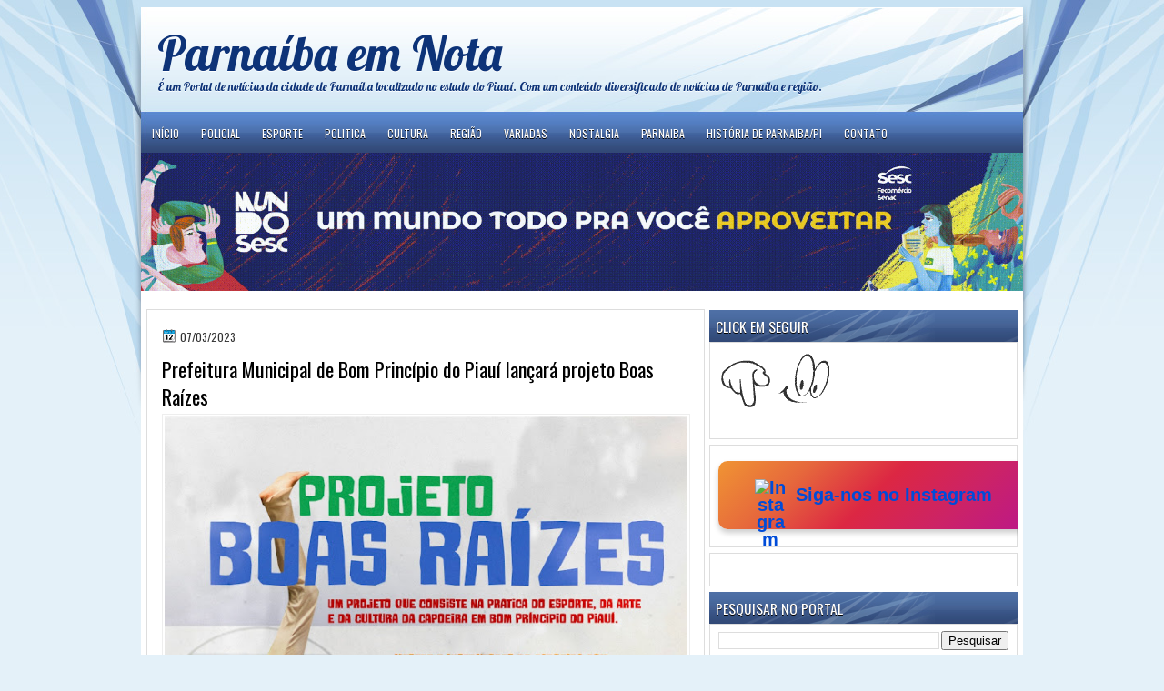

--- FILE ---
content_type: text/html; charset=UTF-8
request_url: https://www.phbemnota.com/2023/03/prefeitura-municipal-de-bom-principio.html
body_size: 30575
content:
<!DOCTYPE html>
<html dir='ltr' xmlns='http://www.w3.org/1999/xhtml' xmlns:b='http://www.google.com/2005/gml/b' xmlns:data='http://www.google.com/2005/gml/data' xmlns:expr='http://www.google.com/2005/gml/expr'>
<head>
<link href='https://www.blogger.com/static/v1/widgets/55013136-widget_css_bundle.css' rel='stylesheet' type='text/css'/>
<script async='async' crossorigin='anonymous' defer='defer' src='https://pagead2.googlesyndication.com/pagead/js/adsbygoogle.js?client=ca-pub-6894247473900717'></script>
<meta content='e1ac4c3880c14b13b09223c2ce7fde7b' name='p:domain_verify'/>
<script defer src="//connect.facebook.net/pt_BR/all.js#xfbml=1"></script>
<script src="//code.jquery.com/jquery-latest.js"></script>
<meta content='750293461692980' property='fb:admins'/>
<link href="//fonts.googleapis.com/css?family=Oswald" rel="stylesheet" type="text/css">
<link href="//fonts.googleapis.com/css?family=Marvel" rel="stylesheet" type="text/css">
<link href="//fonts.googleapis.com/css?family=Play" rel="stylesheet" type="text/css">
<link href="//fonts.googleapis.com/css?family=Lobster" rel="stylesheet" type="text/css">
<link href="//fonts.googleapis.com/css?family=Shadows+Into+Light" rel="stylesheet" type="text/css">
<link href="//fonts.googleapis.com/css?family=Droid+Sans:bold" rel="stylesheet" type="text/css">
<link href="//fonts.googleapis.com/css?family=Droid+Serif:bold" rel="stylesheet" type="text/css">
<link href="//fonts.googleapis.com/css?family=Raleway:100" rel="stylesheet" type="text/css">
<meta content='text/html; charset=UTF-8' http-equiv='Content-Type'/>
<meta content='blogger' name='generator'/>
<link href='https://www.phbemnota.com/favicon.ico' rel='icon' type='image/x-icon'/>
<link href='https://www.phbemnota.com/2023/03/prefeitura-municipal-de-bom-principio.html' rel='canonical'/>
<link rel="alternate" type="application/atom+xml" title="Parnaíba em Nota - Atom" href="https://www.phbemnota.com/feeds/posts/default" />
<link rel="alternate" type="application/rss+xml" title="Parnaíba em Nota - RSS" href="https://www.phbemnota.com/feeds/posts/default?alt=rss" />
<link rel="service.post" type="application/atom+xml" title="Parnaíba em Nota - Atom" href="https://www.blogger.com/feeds/7309208845700134597/posts/default" />

<link rel="alternate" type="application/atom+xml" title="Parnaíba em Nota - Atom" href="https://www.phbemnota.com/feeds/8326264564865829926/comments/default" />
<!--Can't find substitution for tag [blog.ieCssRetrofitLinks]-->
<link href='https://blogger.googleusercontent.com/img/b/R29vZ2xl/AVvXsEjaRCNMdpK2B2Y61Bj3Gznb9Be80O-UMc9BtHAb7e-tfn253x_ncrtNVuEB-yBwMUCzqdFt7CXY-qnBcjE4uiNDXsjsqmdTvd7fxotSX0Afv0PIzzGcheGksY9-DZX7EG6OuPbMNk4cvSL3jeHNwGnhLufGlBQMEPpRfti7kX0RlfTWRN5G8gv2Uew/w640-h640/WhatsApp%20Image%202023-03-03%20at%2018.12.28%20(1).jpeg' rel='image_src'/>
<meta content='https://www.phbemnota.com/2023/03/prefeitura-municipal-de-bom-principio.html' property='og:url'/>
<meta content='Prefeitura Municipal de Bom Princípio do Piauí lançará projeto Boas Raízes' property='og:title'/>
<meta content='Parnaíba e região, Esporte, Nostalgia, Cultura, Policial, Politica e notícias variada' property='og:description'/>
<meta content='https://blogger.googleusercontent.com/img/b/R29vZ2xl/AVvXsEjaRCNMdpK2B2Y61Bj3Gznb9Be80O-UMc9BtHAb7e-tfn253x_ncrtNVuEB-yBwMUCzqdFt7CXY-qnBcjE4uiNDXsjsqmdTvd7fxotSX0Afv0PIzzGcheGksY9-DZX7EG6OuPbMNk4cvSL3jeHNwGnhLufGlBQMEPpRfti7kX0RlfTWRN5G8gv2Uew/w1200-h630-p-k-no-nu/WhatsApp%20Image%202023-03-03%20at%2018.12.28%20(1).jpeg' property='og:image'/>
<title>
Prefeitura Municipal de Bom Princípio do Piauí lançará projeto Boas Raízes | Parnaíba em Nota
</title>
<style id='page-skin-1' type='text/css'><!--
//* Reset básico */
* {
margin: 0;
padding: 0;
box-sizing: border-box;
}
/* Estilos globais */
body {
max-width: 100%;
overflow-x: hidden;
font-family: Arial, sans-serif;
line-height: 1.6;
background-color: #ffffff;
color: #000000;
margin: 0;
padding: 0;
}
/* Wrapper principal */
#outer-wrapper {
width: 100%;
max-width: 970px;
padding: 0 10px;
margin: 0 auto;
}
/* Conteúdo principal */
#main-wrapper {
width: 100%;
float: none;
margin: 0 auto;
padding: 16px;
}
/* Barra lateral */
#sidebar-wrapper {
width: 100%;
float: none;
margin: 20px 0;
}
/* Estilos para imagens */
img {
max-width: 100%;
height: auto;
display: block;
loading: lazy;
alt: "Imagem do conteúdo"; /* Substitua por descrições específicas */
}
/* Tipografia */
body, h1, h2, h3, h4, h5, h6 {
font-size: calc(1rem + 0.5vw);
font-weight: normal;
}
h1 {
font-size: 2em;
font-weight: bold;
}
h2 {
font-size: 1.8em;
}
h3 {
font-size: 1.5em;
}
/* Menu de navegação */
nav ul {
display: flex;
flex-wrap: wrap;
justify-content: center;
padding: 0;
list-style: none;
}
nav ul li {
margin: 5px;
}
/* Botão do Instagram */
.instagram-button {
display: flex;
align-items: center;
justify-content: center;
background: linear-gradient(135deg, #f09433, #e6683c, #dc2743, #cc2366, #bc1888);
color: #fff;
padding: 20px;
border-radius: 10px;
text-decoration: none;
font-weight: bold;
font-size: 20px;
width: 100%;
max-width: 300px;
margin: 10px auto;
text-align: center;
box-shadow: 0 4px 6px rgba(0, 0, 0, 0.2);
transition: transform 0.2s ease, box-shadow 0.2s ease;
border: none;
outline: none;
position: relative;
}
.instagram-button::before {
content: "";
position: absolute;
top: -4px;
left: -4px;
right: -4px;
bottom: -4px;
background: linear-gradient(135deg, #f09433, #e6683c, #dc2743, #cc2366, #bc1888);
z-index: -1;
border-radius: 15px;
filter: blur(10px);
opacity: 0.8;
}
.instagram-button:hover {
transform: scale(1.1);
box-shadow: 0 6px 15px rgba(0, 0, 0, 0.3);
}
.instagram-button img {
width: 35px;
height: 35px;
margin-right: 10px;
}
.instagram-button span {
color: #ffffff !important;
font-size: 22px;
font-weight: bold;
}
/* Ajustes para telas menores */
@media (max-width: 768px) {
#header-wrapper {
text-align: center;
}
#main-wrapper, #sidebar-wrapper {
width: 100%;
padding: 10px;
}
/* Reduzir margens em telas muito pequenas */
#outer-wrapper {
max-width: 100%;
padding: 0 5px;
}
#main-wrapper {
padding: 10px;
}
#sidebar-wrapper {
display: block;
width: 100%;
margin-top: 10px;
}
}
/* Modo escuro */
@media (prefers-color-scheme: dark) {
body {
background-color: #121212;
color: #ffffff;
}
#main-wrapper, #sidebar-wrapper {
background-color: #1e1e1e;
}
nav ul li a {
color: #ffffff;
background-color: #333333;
}
.instagram-button {
background: linear-gradient(135deg, #333333, #444444);
}
}
}
/*
-----------------------------------------------
Blogger Template Style
Name:   LightenBlue
Author: Klodian
URL:    www.deluxetemplates.net
Date:   Jul 2012
----------------------------------------------- */
#navbar-iframe {
display: none !important;
}
/* Use this with templates/template-twocol.html */
body {
background: url("https://blogger.googleusercontent.com/img/b/R29vZ2xl/AVvXsEgv_Xpo7K8Wa3AhqK-SxPjtSw6vEJ4CBGTp49NZokmJU8uaMn8lQ9FHNP34k1Dd_Kau304WRJOO9XZpDGj_0L_P0_NK3UkiC-9OBZCs9slkIj5hfxZypOxPS7_GJMYtfhoK3CVkVE0Gauwd/s0/wrappre1.jpg") repeat-x scroll 0 0 #E4F1F9;
color: #333333;
font: small Georgia Serif;
margin: 0;
text-align: center;
}
a:link {
color: #004CD8;
text-decoration: none;
}
a:visited {
color: #3366CC;
text-decoration: none;
}
#HTML123 h2 {
display: none;
}
a:hover {
color: #FC8901;
text-decoration: underline;
}
a img {
border-width: 0;
}
#header-wrapper {
height: 125px;
margin: 0 auto;
}
#header-inner {
height: 111px;
margin-left: auto;
margin-right: auto;
}
#header {
color: #0D3378;
text-align: left;
text-shadow: 0 1px #FFFFFF;
}
#header h1 {
font: 412% lobster,Oswald,Arial,Serif;
letter-spacing: 0;
margin: 0;
padding: 24px 0 0 18px;
text-transform: inherit;
}
#header a {
color: #0D3378;
text-decoration: none;
}
#header a:hover {
color: #0D3378;
}
#header .description {
font: 99%/10px lobster,Arial,Helvetica,Sans-serif;
letter-spacing: 0;
margin: -1px 0 0;
padding: 0 3px 0 18px;
text-transform: none;
}
#header img {
margin-left: 0;
margin-right: auto;
margin-top: 0;
}
#outer-wrapper {
font: 100% Arial,Serif;
margin: 0 auto;
padding-top: 0;
text-align: left;
width: 970px;
}
#outer-wrapper1 {
}
#main-wrapper {
background: none repeat scroll 0 0 #FFFFFF;
border: 1px solid #DDDDDD;
float: left;
margin-left: 6px;
margin-top: 5px;
overflow: hidden;
padding: 16px;
width: 580px;
word-wrap: break-word;
}
#sidebar-wrapper {
float: right;
margin-right: 6px;
margin-top: 6px;
overflow: hidden;
width: 339px;
word-wrap: break-word;
}
#sidebar-wrapper2 {
float: left;
margin-right: 0;
margin-top: 0;
overflow: hidden;
width: 200px;
word-wrap: break-word;
}
h2 {
background: url("https://blogger.googleusercontent.com/img/b/R29vZ2xl/AVvXsEhVk-17uNunmfb0_Lrr9oCop6ig1rGrapxq_vdJwtTy8TilF53FzaLudeyzaW2Q1WmhN97NgMoR7RFHymFaIgyFp0Eegv2bFAKsRUykDbn-ZqB2shB5RSo8jwhyKnTEhM1M3xd27SgKjONP/s0/h2.jpg") repeat-x scroll 0 0 transparent;
color: #FFFFFF;
font: 120%/1.4em 'Oswald',Arial,Sans-serif;
letter-spacing: 0;
margin: 0;
padding: 8px 6px 6px 7px;
text-shadow: 0 1px #000000;
text-transform: uppercase;
}
.post {
margin: 0.5em 0 10px;
padding-bottom: 14px;
}
.post h3 {
color: #000000;
font-family: Oswald,Arial;
font-size: 170%;
font-weight: normal;
line-height: 1.4em;
margin: 0.25em 0 0;
padding: 0 0 4px;
}
.post h3 a, .post h3 a:visited, .post h3 strong {
color: #000000;
display: block;
font-weight: normal;
text-decoration: none;
}
.post h3 strong, .post h3 a:hover {
color: #333333;
}
.post-body {
line-height: 1.6em;
margin: 0 0 0.75em;
}
.post-body blockquote {
line-height: 1.3em;
}
.post-footer {
background: none repeat scroll 0 0 #F7F7F7;
border-bottom: 1px solid #DDDDDD;
border-top: 1px solid #DDDDDD;
color: #555555;
font: 90%/1.4em 'Oswald',Trebuchet,Arial,Verdana,Sans-serif;
letter-spacing: 0;
margin-bottom: 0.75em;
margin-left: 0;
margin-top: 7px;
padding: 10px;
text-transform: none;
}
.comment-link {
margin-left: 0.6em;
}
.post img, table.tr-caption-container {
border: 1px solid #EEEEEE;
padding: 2px;
}
.tr-caption-container img {
border: medium none;
padding: 0;
}
.post blockquote {
font: italic 13px georgia;
margin: 1em 20px;
}
.post blockquote p {
margin: 0.75em 0;
}
#comments h4 {
color: #666666;
font-size: 14px;
font-weight: bold;
letter-spacing: 0;
line-height: 1.4em;
margin: 1em 0;
text-transform: none;
}
#comments-block {
line-height: 1.6em;
margin: 1em 0 1.5em;
}
body#layout #main-wrapper {
margin-top: 0;
overflow: visible;
}
body#layout #sidebar-wrapper {
margin-top: 0;
overflow: visible;
}
#comments-block .comment-author {
-moz-background-inline-policy: continuous;
background: none repeat scroll 0 0 #EEEEEE;
border: 1px solid #EEEEEE;
font-size: 15px;
font-weight: normal;
margin-right: 20px;
padding: 5px;
}
#comments .blogger-comment-icon, .blogger-comment-icon {
-moz-background-inline-policy: continuous;
background: none repeat scroll 0 0 #E8DEC4;
border-color: #E8DEC4;
border-style: solid;
border-width: 2px 1px 1px;
line-height: 16px;
padding: 5px;
}
#comments-block .comment-body {
border-left: 1px solid #EEEEEE;
border-right: 1px solid #EEEEEE;
margin-left: 0;
margin-right: 20px;
padding: 7px;
}
#comments-block .comment-footer {
border-bottom: 1px solid #EEEEEE;
border-left: 1px solid #EEEEEE;
border-right: 1px solid #EEEEEE;
font-size: 11px;
line-height: 1.4em;
margin: -0.25em 20px 2em 0;
padding: 5px;
text-transform: none;
}
#comments-block .comment-body p {
margin: 0 0 0.75em;
}
.deleted-comment {
color: gray;
font-style: italic;
}
#blog-pager-newer-link {
background: none repeat scroll 0 0 #FFFFFF;
border: 1px solid #CCCCCC;
float: left;
padding: 7px;
}
#blog-pager-older-link {
background: url("https://blogger.googleusercontent.com/img/b/R29vZ2xl/AVvXsEiiBw1veKoheXcsV8G3Ai4brc2U8hufssW2omwPqequHSF1br2VjlzPE22_cRxB9Vot92MhXuPANO01kHdKR6Yme7Jg17Dhn1r7itg2zWJhPZpU4ziynNtiOW5S9zcecT-VPKIAUUvgDDu5/s0/post.png") repeat-x scroll 0 1px transparent;
border: 1px solid #EEEEEE;
float: right;
padding: 10px;
}
#blog-pager {
margin: 25px 0 0;
overflow: hidden;
text-align: center;
}
.feed-links {
clear: both;
line-height: 2.5em;
}
.sidebar {
color: #333333;
line-height: 1.5em;
}
.sidebar2 {
color: #333333;
font-size: 90%;
line-height: 1.5em;
}
.sidebar ul {
list-style: none outside none;
margin: 0;
padding: 0;
}
.sidebar li {
border-bottom: 1px dotted #DDDDDD;
line-height: 1.5em;
margin: 0;
padding: 2px;
}
.sidebar2 .widget, .main .widget {
margin: 0 0 1.5em;
padding: 0 0 1.5em;
}
.sidebar2 ul {
list-style: none outside none;
margin: 0;
padding: 0;
}
.sidebar2 li {
border-bottom: 1px dotted #EEEEEE;
line-height: 1.5em;
margin: 0;
padding: 2px;
}
.sidebar2 .widget, .main .widget {
background: url("https://blogger.googleusercontent.com/img/b/R29vZ2xl/AVvXsEizDMxuE0U-pEHOLRGkuCTAmyuwYEXHXHiNOSB4VveVzveFD587RZSlxd4Tv_8NnuE2JDtIflbih-JtOlGURUJ4EPsolNqMyinvJN7NbmJTtTFl6zUwJAdHWULZe8B5-ntIRp_E0QMv_-eT/s0/postcont.png") repeat scroll 0 0 transparent;
margin: 5px 0;
padding: 5px;
}
.main .Blog {
background: none repeat scroll 0 0 transparent;
border: medium none;
padding: 0;
}
.profile-img {
border: 1px solid #CCCCCC;
float: left;
margin: 0 5px 5px 0;
padding: 4px;
}
.profile-data {
color: #999999;
font: bold 78%/1.6em 'Trebuchet MS',Trebuchet,Arial,Verdana,Sans-serif;
letter-spacing: 0.1em;
margin: 0;
text-transform: uppercase;
}
.profile-datablock {
margin: 0.5em 0;
}
.profile-textblock {
line-height: 1.6em;
margin: 0.5em 0;
}
.profile-link {
font: 78% 'Trebuchet MS',Trebuchet,Arial,Verdana,Sans-serif;
letter-spacing: 0.1em;
text-transform: uppercase;
}
#footer {
background: url("https://blogger.googleusercontent.com/img/b/R29vZ2xl/AVvXsEgv_Xpo7K8Wa3AhqK-SxPjtSw6vEJ4CBGTp49NZokmJU8uaMn8lQ9FHNP34k1Dd_Kau304WRJOO9XZpDGj_0L_P0_NK3UkiC-9OBZCs9slkIj5hfxZypOxPS7_GJMYtfhoK3CVkVE0Gauwd/s0/wrappre1.jpg") repeat-x scroll 0 0 #E4F1F9;
clear: both;
color: #000000;
font: 12px arial;
letter-spacing: 0;
margin: 0 auto;
padding: 19px 0 20px;
text-align: center;
text-transform: none;
width: 970px;
}
.feed-links {
display: none;
}
#Attribution1 {
display: none;
}
body#layout #footer {
display: none;
}
body#layout #addthis_toolbox {
display: none;
}
body#layout #crosscol-wrapper {
display: none;
}
body#layout #searchbox {
display: none;
}
.post-share-buttons {
}
#sidebar-wrapper2 .sidebar .widget {
background: url("https://blogger.googleusercontent.com/img/b/R29vZ2xl/AVvXsEgurwxREOI3c70GUfbw4JjXttwONb2PGo8ITmfsFsCw0BFayT1eKhMRcO_hKBavMVHAWWY1ctSkwLFf4mPFsWcEVCjhc6Nm0aubiqClhSaQi8IseRQyr4C0z4wfwJGfP5KXditPu2zMFezY/s0/sidebar.png") no-repeat scroll right top #E5E9D5;
margin-bottom: 8px;
padding: 0;
}
#HTML111 h2 {
display: none;
}
#sidebar-wrapper2 .widget-content {
background: none repeat scroll 0 0 #FFFFFF;
margin: 0;
padding: 10px;
}
#sidebar-wrapper .sidebar .widget {
margin-bottom: 6px;
padding-bottom: 0;
}
#sidebar-wrapper .widget-content {
background: none repeat scroll 0 0 #FFFFFF;
border: 1px solid #DDDDDD;
margin: 0;
padding: 7px 9px 9px;
}
#footer-bg {
margin-top: auto;
}
.first-links {
font-size: 11px;
margin-bottom: -4px;
padding-left: 13px;
}
.second-links {
padding-left: 30px;
}
#footer a {
color: #000000;
}
#content-wrapper {
background: none repeat scroll 0 0 #FFFFFF;
margin-top: 6px;
padding-top: 0;
}
#PageList1 {
height: 38px;
margin: 0 auto 0 0;
padding-top: 0;
width: 781px;
}
.PageList li a {
color: #FFFFFF;
font: 12px Oswald,Arial;
padding: 15px 12px 12px;
text-transform: uppercase;
}
.crosscol .PageList li, .footer .PageList li {
float: left;
list-style: none outside none;
margin: 0;
padding: 13px 0;
}
.PageList li.selected a {
background: none repeat scroll 0 0 #334B7A;
color: #FFFFFF;
font-weight: normal;
text-decoration: none;
}
.PageList li a:hover {
background: none repeat scroll 0 0 #334B7A;
text-decoration: none;
}
.searchbox {
-moz-background-inline-policy: continuous;
background: url("https://blogger.googleusercontent.com/img/b/R29vZ2xl/AVvXsEi5cVgWNgIm8TtJMCk5C6skdIZumR-eH0x4Lq3TFTQyEKYZkl-CgrkbDs9JynZt_zDLBHsHQkWbxwNTD_NmIAjjcyLy0jnDhnNEcI0qaeyOlXLh0vfDknrR0nh34dG7lu7jSMNkwvhSojUu/s0/search.png") no-repeat scroll 0 0 transparent;
display: block;
float: right;
height: 50px;
margin-right: 43px;
margin-top: -40px;
width: 249px;
}
.searchbox .textfield {
-moz-background-inline-policy: continuous;
background: none repeat scroll 0 0 transparent;
border: 0 none;
float: left;
height: 20px;
margin: 14px 1px 5px 25px;
width: 155px;
}
.searchbox .button {
-moz-background-inline-policy: continuous;
background: none repeat scroll 0 0 transparent;
border: 0 none;
cursor: pointer;
float: left;
height: 20px;
margin-left: 2px;
margin-top: 14px;
width: 35px;
}
h2.date-header {
background: url("https://blogger.googleusercontent.com/img/b/R29vZ2xl/AVvXsEivmwC7GEZhdbqBcx8cjju0oPTfZpAakZ6vJQqsfRMDI1vS7w_WbfHGcHd7QCwkTt5wjMdJtrte7HgKt8x1JWhy5-R6QN-MnA0ksIOsw3trDRSgQ6fgDBWOJfpazIEmnUiGTQwk1Yk0jlsc/s0/1276328132_date.png") no-repeat scroll left -1px transparent;
border: medium none;
color: #333333;
font: 12px Oswald,Arial;
letter-spacing: 0;
margin: 0;
padding-left: 20px;
padding-top: 0;
text-shadow: 0 1px 0 #FFFFFF;
text-transform: none;
}
.post-author {
background: url("https://blogger.googleusercontent.com/img/b/R29vZ2xl/AVvXsEhO4UFSQ_BwV_cNOd-SdYRbW1hZSxo4yZFGRmK3hqpEmHGZE_Uxd9fgm9Bv9Dl3FiiXm69cQEMCBxB70C_CDXQ66geqqhAYzK20tQI9GvBKI0YVN6giLWXjGXmgVG_ER7RAGYz1YHPatj-5/s0/aaa.png") no-repeat scroll 0 0 transparent;
padding-left: 20px;
}
.post-comment-link a {
background: url("https://blogger.googleusercontent.com/img/b/R29vZ2xl/AVvXsEizc2RmiiYqkUYho8ILnqqD0NXWLgoVGWCWpBP5JI5QJ_8K42ZQowePSNdFNRPpGfVwjYqivhMoI8OOo5qeVPtYglpxHbgwvMHtDeGn9rSzW9U34KbHGuD-07C_0-5TuwQYzhjZ9GvHyPZU/s0/1276328597_comment.png") no-repeat scroll left center transparent;
padding-left: 20px;
}
.post-labels {
background: url("https://blogger.googleusercontent.com/img/b/R29vZ2xl/AVvXsEiu1Pd0O6K9myOf7j3jyYrtT5y6kDfFarvWSL68dxWmObKUzMmGvf4hGiOdJyWM0MNPnqOwaPB7YcFqFuU2WWpCEDE1H0YURsSrC4ngfmds-S-p-6A51W9WRey5b_OyL1ymSuqqGhcEBcE8/s0/1276330011_tags.png") no-repeat scroll left center transparent;
padding-left: 20px;
}
#wrapper1 {
background: url("https://blogger.googleusercontent.com/img/b/R29vZ2xl/AVvXsEipoF9_MiiNXeoVjqR8Oo4rOo7ggeZbqliISnzO3K9469PlzoOBYgcfHnSxm3w6FvKQHvgTLXphwWhRBkfMI0vXx47EpXRWIO7yWVzbuNWnAgh_7IzPPc6nMKnWqr442vnnv2zxlKxKbTL3/s0/wrapper.jpg") no-repeat scroll center top transparent;
}
#wrapper {
background: url("https://blogger.googleusercontent.com/img/b/R29vZ2xl/AVvXsEgMAsWYUPd1o4MtowXQ9mPKVm8ySt4EhIwrE73Jq2_KEzzzUg4gLoyFmFmuTmZVcYakV_JK4O2xNHqHgzRScVwIU7w5GeYBX6MtHqdMlMHOknEDf0Bt194uT6ywKlASUiwFwBRKFQbUr7Y2/s0/wrapper-bg.jpg") no-repeat scroll center 137px transparent;
}
#content-but {
}
.col-left {
float: left;
width: 49%;
}
.col-right {
float: right;
width: 48%;
}
#HTML102 h2 {
display: none;
}
body#layout #ads-header {
float: right;
height: 60px;
margin-right: 20px;
margin-top: 0;
width: 300px;
}
body#layout #HTML102 {
float: right;
margin-right: 0;
width: 296px;
}
body#layout #Header1 {
float: left;
margin-left: 20px;
width: 600px;
}
body#layout #headertw {
display: none;
}
#headertw {
float: left;
height: 27px;
margin-left: 653px;
margin-top: -43px;
position: relative;
}
#headertw img {
margin-right: 5px;
padding: 0;
}
#searchbox {
-moz-background-inline-policy: continuous;
background: none repeat scroll 0 0 #FFFFFF;
border-radius: 12px 12px 12px 12px;
float: right;
height: 23px;
margin-right: 48px;
margin-top: -34px;
width: 182px;
}
#searchbox .textfield {
-moz-background-inline-policy: continuous;
background: none repeat scroll 0 0 transparent;
border: 0 none;
float: left;
height: 18px;
margin: 2px 1px 2px 8px;
width: 140px;
}
#searchbox .button {
-moz-background-inline-policy: continuous;
background: url("https://blogger.googleusercontent.com/img/b/R29vZ2xl/AVvXsEh4zOJ6bThE7BXQ8sBmAmNpedRVJg0meP2zkf3GzLbnETcerZ72RSNzo1JhANYjQcOjtfwOJXiU1kXajLn6Jut5YsMtmxP5NT3mdlMj-Qv_jlVwQ_9z_mH0cP5K0lywkYMkQb91u7WPTQ0E/s0/searc.png") no-repeat scroll 0 4px transparent;
border: 0 none;
cursor: pointer;
float: left;
height: 23px;
margin-left: 2px;
margin-top: 0;
width: 23px;
}
#HTML102 h2 {
display: none;
}
.text-h {
color: #FFFFFF;
display: none;
float: left;
font: bold 13px Arial;
margin-right: 10px;
margin-top: 5px;
text-transform: none;
}
#ads-header {
height: 60px;
margin-left: 701px;
margin-top: -59px;
width: 295px;
}
#newheader {
height: 38px;
margin-bottom: 0;
margin-left: auto;
margin-right: auto;
padding-top: 6px;
width: 950px;
}
.crosscol .PageList UL, .footer .PageList UL {
list-style: none outside none;
margin: 0;
padding: 0;
}
.post-footer a {
}
.date-outer {
margin-bottom: 5px;
}
#s3slider {
background: none repeat scroll 0 0 #FFFFFF;
border: 3px double #CCCCCC;
height: 299px;
margin-bottom: 25px;
margin-top: 0;
overflow: hidden;
position: relative;
text-shadow: 0 1px 0 #000000;
width: 590px;
}
#HTML123 h2 {
display: none;
}
#s3sliderContent {
background: none repeat scroll 0 0 #FFFFFF;
height: 300px;
list-style: none outside none;
margin-left: 0;
overflow: hidden;
padding: 0;
position: absolute;
top: -14px;
width: 590px;
}
.s3sliderImage {
float: left;
position: relative;
width: 590px;
}
.s3sliderImage span {
background-color: #000000;
color: #FFFFFF;
display: none;
font-size: 12px;
height: 300px;
line-height: 16px;
opacity: 0.7;
overflow: hidden;
padding: 10px 13px;
position: absolute;
right: 0;
top: 0;
width: 180px;
}
.s3sliderImage strong a {
color: #FFFFFF;
font-family: 'Myriad Pro',Helvetica,Arial,Sans-Serif;
font-size: 20px;
}
.s3sliderImage strong a:hover {
color: #FFFFFF;
}
#HTML101 h2 {
display: none;
}
.sidebar a {
}
#wrapper-bg {
}
.second-row h2 {
display: none;
}
.second-row a {
color: #FFFFFF;
}
.second-row {
height: 40px;
margin: 0 auto 0 0;
padding-bottom: 0;
padding-left: 0;
padding-right: 0;
text-shadow: 0 1px 0 #000000;
text-transform: none;
}
.second-row li {
color: #FFFFFF;
float: left;
font: bold 12px Arial;
margin: 0;
padding: 16px 7px 14px 10px;
text-transform: uppercase;
}
.second-row ul {
float: left;
list-style: none outside none;
margin: 0;
padding: 0;
width: 969px;
}
#top-social-profiles {
}
#ads-header img {
margin: 0 6px 0 0 !important;
}
#ads-header img:hover {
opacity: 0.8;
}
#top-social-profiles img {
margin: 0 6px 0 0 !important;
}
#top-social-profiles img:hover {
opacity: 0.8;
}
#top-social-profiles .widget-container {
background: none repeat scroll 0 0 transparent;
border: 0 none;
padding: 0;
}
.fp-slider {
background: none repeat scroll 0 0 #EEEEEE;
height: 333px;
margin: 0 0 17px;
overflow: hidden;
padding: 0;
position: relative;
width: 579px;
}
.fp-slides-container {
}
.fp-slides, .fp-thumbnail, .fp-prev-next, .fp-nav {
width: 582px;
}
.fp-slides, .fp-thumbnail {
height: 299px;
margin-left: 0;
margin-top: 0;
overflow: hidden;
position: relative;
}
.fp-title {
color: #FFFFFF;
font: bold 18px Arial,Helvetica,Sans-serif;
margin: 0;
padding: 0 0 2px;
text-shadow: 0 1px 0 #000000;
}
.fp-title a, .fp-title a:hover {
color: #FFFFFF;
text-decoration: none;
}
.fp-content {
background: none repeat scroll 0 0 #111111;
bottom: 0;
left: 0;
margin-left: 0;
opacity: 0.7;
overflow: hidden;
padding: 10px 15px;
position: absolute;
right: 0;
}
.fp-content p {
color: #FFFFFF;
line-height: 18px;
margin: 0;
padding: 0;
text-shadow: 0 1px 0 #000000;
}
.fp-more, .fp-more:hover {
color: #FFFFFF;
font-weight: bold;
}
.fp-nav {
height: 12px;
margin-left: 12px;
padding: 10px 0;
text-align: center;
}
.fp-pager a {
background-image: url("https://blogger.googleusercontent.com/img/b/R29vZ2xl/AVvXsEgEu0MtFtYymIXg-YSa7I74VTutcJUy_In4f05o-9Hsk9CEmd1tVvRN2TLu5pARnlZoH2Cebv5flOO-NoH9dWx0LrASapL-22aVq_RqGa4WFgfXtVFC-zGuLuV4TtAOLb9Cd24Vo8GpzoTL/s0/pages.png");
background-position: 0 0;
cursor: pointer;
display: inline-block;
float: none;
height: 15px;
line-height: 1;
margin: 0 8px 0 0;
overflow: hidden;
padding: 0;
text-indent: -999px;
width: 16px;
}
.fp-pager a:hover, .fp-pager a.activeSlide {
background-position: 0 -112px;
opacity: 1;
text-decoration: none;
}
.fp-prev-next-wrap {
position: relative;
z-index: 200;
}
.fp-prev-next {
bottom: 130px;
height: 37px;
left: 0;
position: absolute;
right: 0;
}
.fp-prev {
background: url("https://blogger.googleusercontent.com/img/b/R29vZ2xl/AVvXsEj4rw0C_smnb8r4JN9WWFz8CN_Rphxk8441HRFPMEotPIrCP7H1APszauVp84AHqOX1klfsAcXBK5GYmWwNhuB0suEpYbFWXWwwuVfLfJt6oGstEH97vRxZSzxbEnMXFHWuKwpN_GOqZvAN/s0/prev.png") no-repeat scroll left top transparent;
float: left;
height: 51px;
margin-left: 10px;
margin-top: -180px;
width: 53px;
}
.col-left {
float: left;
width: 49%;
}
.col-right {
float: right;
width: 48%;
}
.fp-prev:hover {
}
.fp-next {
background: url("https://blogger.googleusercontent.com/img/b/R29vZ2xl/AVvXsEgKvoWxnujHpnkLpiB0NDPfJ4NIPxbAo5KezPdb9pH9J-IbFY905Hdrh7X0K6QfPqQZ4XpECRmjwb4khkIPC9-9heQpTxVIHeC7u5yO5JkR42cVMYiVJQJd42uo8PZ8mvuCZFU5uct9_c1E/s0/next.png") no-repeat scroll right top transparent;
float: right;
height: 51px;
margin-right: 10px;
margin-top: -180px;
width: 53px;
}
.fp-next:hover {
}
div.jump-link {
font: 100%/1.4em 'Oswald',Trebuchet,Arial,Verdana,Sans-serif;
padding: 7px;
}
#lower2 {
color: #EEEEEE;
font: 13px arial;
margin: 0 auto;
text-align: left;
}
#lowerbar-wrapper2 .widget-content {
color: #000000;
margin: 0;
padding: 10px;
}
#lowerbar-wrapper2 h2 {
background: url("https://blogger.googleusercontent.com/img/b/R29vZ2xl/AVvXsEhVk-17uNunmfb0_Lrr9oCop6ig1rGrapxq_vdJwtTy8TilF53FzaLudeyzaW2Q1WmhN97NgMoR7RFHymFaIgyFp0Eegv2bFAKsRUykDbn-ZqB2shB5RSo8jwhyKnTEhM1M3xd27SgKjONP/s0/h2.jpg") repeat-x scroll 0 0 transparent;
color: #FFFFFF;
font: 130% Oswald,Arial;
letter-spacing: 0;
margin: 0;
padding: 2px 9px;
text-shadow: none;
text-transform: uppercase;
}
#lowerbar-wrapper2 ul {
list-style: none outside none;
margin: 0;
padding: 0;
}
#lowerbar-wrapper2 li {
margin: 0;
padding: 2px 0;
}
#lowerbar-wrapper2 {
float: left;
line-height: 1.6em;
margin: 0 8px -4px;
overflow: hidden;
width: 303px;
word-wrap: break-word;
}
#lower-wrapper2 {
background: url("https://blogger.googleusercontent.com/img/b/R29vZ2xl/AVvXsEgv_Xpo7K8Wa3AhqK-SxPjtSw6vEJ4CBGTp49NZokmJU8uaMn8lQ9FHNP34k1Dd_Kau304WRJOO9XZpDGj_0L_P0_NK3UkiC-9OBZCs9slkIj5hfxZypOxPS7_GJMYtfhoK3CVkVE0Gauwd/s0/wrappre1.jpg") repeat-x scroll 0 0 #E4F1F9;
margin: 0 auto;
padding: 12px 5px 1px;
width: 960px;
}
/* Limitar anúncios no mobile para no máximo 2 blocos */
@media (max-width: 768px) {
.adsbygoogle:nth-of-type(n+3) {
display: none !important; /* Esconde a partir do 3º anúncio */
}
}

--></style>
<script src='https://ajax.googleapis.com/ajax/libs/jquery/1.5.1/jquery.min.js' type='text/javascript'></script>
<script type='text/javascript'>
//

(function($){
	/* hoverIntent by Brian Cherne */
	$.fn.hoverIntent = function(f,g) {
		// default configuration options
		var cfg = {
			sensitivity: 7,
			interval: 100,
			timeout: 0
		};
		// override configuration options with user supplied object
		cfg = $.extend(cfg, g ? { over: f, out: g } : f );

		// instantiate variables
		// cX, cY = current X and Y position of mouse, updated by mousemove event
		// pX, pY = previous X and Y position of mouse, set by mouseover and polling interval
		var cX, cY, pX, pY;

		// A private function for getting mouse position
		var track = function(ev) {
			cX = ev.pageX;
			cY = ev.pageY;
		};

		// A private function for comparing current and previous mouse position
		var compare = function(ev,ob) {
			ob.hoverIntent_t = clearTimeout(ob.hoverIntent_t);
			// compare mouse positions to see if they've crossed the threshold
			if ( ( Math.abs(pX-cX) + Math.abs(pY-cY) ) < cfg.sensitivity ) {
				$(ob).unbind("mousemove",track);
				// set hoverIntent state to true (so mouseOut can be called)
				ob.hoverIntent_s = 1;
				return cfg.over.apply(ob,[ev]);
			} else {
				// set previous coordinates for next time
				pX = cX; pY = cY;
				// use self-calling timeout, guarantees intervals are spaced out properly (avoids JavaScript timer bugs)
				ob.hoverIntent_t = setTimeout( function(){compare(ev, ob);} , cfg.interval );
			}
		};

		// A private function for delaying the mouseOut function
		var delay = function(ev,ob) {
			ob.hoverIntent_t = clearTimeout(ob.hoverIntent_t);
			ob.hoverIntent_s = 0;
			return cfg.out.apply(ob,[ev]);
		};

		// A private function for handling mouse 'hovering'
		var handleHover = function(e) {
			// next three lines copied from jQuery.hover, ignore children onMouseOver/onMouseOut
			var p = (e.type == "mouseover" ? e.fromElement : e.toElement) || e.relatedTarget;
			while ( p && p != this ) { try { p = p.parentNode; } catch(e) { p = this; } }
			if ( p == this ) { return false; }

			// copy objects to be passed into t (required for event object to be passed in IE)
			var ev = jQuery.extend({},e);
			var ob = this;

			// cancel hoverIntent timer if it exists
			if (ob.hoverIntent_t) { ob.hoverIntent_t = clearTimeout(ob.hoverIntent_t); }

			// else e.type == "onmouseover"
			if (e.type == "mouseover") {
				// set "previous" X and Y position based on initial entry point
				pX = ev.pageX; pY = ev.pageY;
				// update "current" X and Y position based on mousemove
				$(ob).bind("mousemove",track);
				// start polling interval (self-calling timeout) to compare mouse coordinates over time
				if (ob.hoverIntent_s != 1) { ob.hoverIntent_t = setTimeout( function(){compare(ev,ob);} , cfg.interval );}

			// else e.type == "onmouseout"
			} else {
				// unbind expensive mousemove event
				$(ob).unbind("mousemove",track);
				// if hoverIntent state is true, then call the mouseOut function after the specified delay
				if (ob.hoverIntent_s == 1) { ob.hoverIntent_t = setTimeout( function(){delay(ev,ob);} , cfg.timeout );}
			}
		};

		// bind the function to the two event listeners
		return this.mouseover(handleHover).mouseout(handleHover);
	};
	
})(jQuery);

//
</script>
<script type='text/javascript'>
//

/*
 * Superfish v1.4.8 - jQuery menu widget
 * Copyright (c) 2008 Joel Birch
 *
 * Dual licensed under the MIT and GPL licenses:
 * 	http://www.opensource.org/licenses/mit-license.php
 * 	http://www.gnu.org/licenses/gpl.html
 *
 * CHANGELOG: http://users.tpg.com.au/j_birch/plugins/superfish/changelog.txt
 */

;(function($){
	$.fn.superfish = function(op){

		var sf = $.fn.superfish,
			c = sf.c,
			$arrow = $(['<span class="',c.arrowClass,'"> &#187;</span>'].join('')),
			over = function(){
				var $$ = $(this), menu = getMenu($$);
				clearTimeout(menu.sfTimer);
				$$.showSuperfishUl().siblings().hideSuperfishUl();
			},
			out = function(){
				var $$ = $(this), menu = getMenu($$), o = sf.op;
				clearTimeout(menu.sfTimer);
				menu.sfTimer=setTimeout(function(){
					o.retainPath=($.inArray($$[0],o.$path)>-1);
					$$.hideSuperfishUl();
					if (o.$path.length && $$.parents(['li.',o.hoverClass].join('')).length<1){over.call(o.$path);}
				},o.delay);	
			},
			getMenu = function($menu){
				var menu = $menu.parents(['ul.',c.menuClass,':first'].join(''))[0];
				sf.op = sf.o[menu.serial];
				return menu;
			},
			addArrow = function($a){ $a.addClass(c.anchorClass).append($arrow.clone()); };
			
		return this.each(function() {
			var s = this.serial = sf.o.length;
			var o = $.extend({},sf.defaults,op);
			o.$path = $('li.'+o.pathClass,this).slice(0,o.pathLevels).each(function(){
				$(this).addClass([o.hoverClass,c.bcClass].join(' '))
					.filter('li:has(ul)').removeClass(o.pathClass);
			});
			sf.o[s] = sf.op = o;
			
			$('li:has(ul)',this)[($.fn.hoverIntent && !o.disableHI) ? 'hoverIntent' : 'hover'](over,out).each(function() {
				if (o.autoArrows) addArrow( $('>a:first-child',this) );
			})
			.not('.'+c.bcClass)
				.hideSuperfishUl();
			
			var $a = $('a',this);
			$a.each(function(i){
				var $li = $a.eq(i).parents('li');
				$a.eq(i).focus(function(){over.call($li);}).blur(function(){out.call($li);});
			});
			o.onInit.call(this);
			
		}).each(function() {
			var menuClasses = [c.menuClass];
			if (sf.op.dropShadows  && !($.browser.msie && $.browser.version < 7)) menuClasses.push(c.shadowClass);
			$(this).addClass(menuClasses.join(' '));
		});
	};

	var sf = $.fn.superfish;
	sf.o = [];
	sf.op = {};
	sf.IE7fix = function(){
		var o = sf.op;
		if ($.browser.msie && $.browser.version > 6 && o.dropShadows && o.animation.opacity!=undefined)
			this.toggleClass(sf.c.shadowClass+'-off');
		};
	sf.c = {
		bcClass     : 'sf-breadcrumb',
		menuClass   : 'sf-js-enabled',
		anchorClass : 'sf-with-ul',
		arrowClass  : 'sf-sub-indicator',
		shadowClass : 'sf-shadow'
	};
	sf.defaults = {
		hoverClass	: 'sfHover',
		pathClass	: 'overideThisToUse',
		pathLevels	: 1,
		delay		: 800,
		animation	: {opacity:'show'},
		speed		: 'normal',
		autoArrows	: true,
		dropShadows : true,
		disableHI	: false,		// true disables hoverIntent detection
		onInit		: function(){}, // callback functions
		onBeforeShow: function(){},
		onShow		: function(){},
		onHide		: function(){}
	};
	$.fn.extend({
		hideSuperfishUl : function(){
			var o = sf.op,
				not = (o.retainPath===true) ? o.$path : '';
			o.retainPath = false;
			var $ul = $(['li.',o.hoverClass].join(''),this).add(this).not(not).removeClass(o.hoverClass)
					.find('>ul').hide().css('visibility','hidden');
			o.onHide.call($ul);
			return this;
		},
		showSuperfishUl : function(){
			var o = sf.op,
				sh = sf.c.shadowClass+'-off',
				$ul = this.addClass(o.hoverClass)
					.find('>ul:hidden').css('visibility','visible');
			sf.IE7fix.call($ul);
			o.onBeforeShow.call($ul);
			$ul.animate(o.animation,o.speed,function(){ sf.IE7fix.call($ul); o.onShow.call($ul); });
			return this;
		}
	});

})(jQuery);



//
</script>
<script type='text/javascript'>
//

/*
 * jQuery Cycle Plugin (with Transition Definitions)
 * Examples and documentation at: http://jquery.malsup.com/cycle/
 * Copyright (c) 2007-2010 M. Alsup
 * Version: 2.88 (08-JUN-2010)
 * Dual licensed under the MIT and GPL licenses.
 * http://jquery.malsup.com/license.html
 * Requires: jQuery v1.2.6 or later
 */
(function($){var ver="2.88";if($.support==undefined){$.support={opacity:!($.browser.msie)};}function debug(s){if($.fn.cycle.debug){log(s);}}function log(){if(window.console&&window.console.log){window.console.log("[cycle] "+Array.prototype.join.call(arguments," "));}}$.fn.cycle=function(options,arg2){var o={s:this.selector,c:this.context};if(this.length===0&&options!="stop"){if(!$.isReady&&o.s){log("DOM not ready, queuing slideshow");$(function(){$(o.s,o.c).cycle(options,arg2);});return this;}log("terminating; zero elements found by selector"+($.isReady?"":" (DOM not ready)"));return this;}return this.each(function(){var opts=handleArguments(this,options,arg2);if(opts===false){return;}opts.updateActivePagerLink=opts.updateActivePagerLink||$.fn.cycle.updateActivePagerLink;if(this.cycleTimeout){clearTimeout(this.cycleTimeout);}this.cycleTimeout=this.cyclePause=0;var $cont=$(this);var $slides=opts.slideExpr?$(opts.slideExpr,this):$cont.children();var els=$slides.get();if(els.length<2){log("terminating; too few slides: "+els.length);return;}var opts2=buildOptions($cont,$slides,els,opts,o);if(opts2===false){return;}var startTime=opts2.continuous?10:getTimeout(els[opts2.currSlide],els[opts2.nextSlide],opts2,!opts2.rev);if(startTime){startTime+=(opts2.delay||0);if(startTime<10){startTime=10;}debug("first timeout: "+startTime);this.cycleTimeout=setTimeout(function(){go(els,opts2,0,(!opts2.rev&&!opts.backwards));},startTime);}});};function handleArguments(cont,options,arg2){if(cont.cycleStop==undefined){cont.cycleStop=0;}if(options===undefined||options===null){options={};}if(options.constructor==String){switch(options){case"destroy":case"stop":var opts=$(cont).data("cycle.opts");if(!opts){return false;}cont.cycleStop++;if(cont.cycleTimeout){clearTimeout(cont.cycleTimeout);}cont.cycleTimeout=0;$(cont).removeData("cycle.opts");if(options=="destroy"){destroy(opts);}return false;case"toggle":cont.cyclePause=(cont.cyclePause===1)?0:1;checkInstantResume(cont.cyclePause,arg2,cont);return false;case"pause":cont.cyclePause=1;return false;case"resume":cont.cyclePause=0;checkInstantResume(false,arg2,cont);return false;case"prev":case"next":var opts=$(cont).data("cycle.opts");if(!opts){log('options not found, "prev/next" ignored');return false;}$.fn.cycle[options](opts);return false;default:options={fx:options};}return options;}else{if(options.constructor==Number){var num=options;options=$(cont).data("cycle.opts");if(!options){log("options not found, can not advance slide");return false;}if(num<0||num>=options.elements.length){log("invalid slide index: "+num);return false;}options.nextSlide=num;if(cont.cycleTimeout){clearTimeout(cont.cycleTimeout);cont.cycleTimeout=0;}if(typeof arg2=="string"){options.oneTimeFx=arg2;}go(options.elements,options,1,num>=options.currSlide);return false;}}return options;function checkInstantResume(isPaused,arg2,cont){if(!isPaused&&arg2===true){var options=$(cont).data("cycle.opts");if(!options){log("options not found, can not resume");return false;}if(cont.cycleTimeout){clearTimeout(cont.cycleTimeout);cont.cycleTimeout=0;}go(options.elements,options,1,(!opts.rev&&!opts.backwards));}}}function removeFilter(el,opts){if(!$.support.opacity&&opts.cleartype&&el.style.filter){try{el.style.removeAttribute("filter");}catch(smother){}}}function destroy(opts){if(opts.next){$(opts.next).unbind(opts.prevNextEvent);}if(opts.prev){$(opts.prev).unbind(opts.prevNextEvent);}if(opts.pager||opts.pagerAnchorBuilder){$.each(opts.pagerAnchors||[],function(){this.unbind().remove();});}opts.pagerAnchors=null;if(opts.destroy){opts.destroy(opts);}}function buildOptions($cont,$slides,els,options,o){var opts=$.extend({},$.fn.cycle.defaults,options||{},$.metadata?$cont.metadata():$.meta?$cont.data():{});if(opts.autostop){opts.countdown=opts.autostopCount||els.length;}var cont=$cont[0];$cont.data("cycle.opts",opts);opts.$cont=$cont;opts.stopCount=cont.cycleStop;opts.elements=els;opts.before=opts.before?[opts.before]:[];opts.after=opts.after?[opts.after]:[];opts.after.unshift(function(){opts.busy=0;});if(!$.support.opacity&&opts.cleartype){opts.after.push(function(){removeFilter(this,opts);});}if(opts.continuous){opts.after.push(function(){go(els,opts,0,(!opts.rev&&!opts.backwards));});}saveOriginalOpts(opts);if(!$.support.opacity&&opts.cleartype&&!opts.cleartypeNoBg){clearTypeFix($slides);}if($cont.css("position")=="static"){$cont.css("position","relative");}if(opts.width){$cont.width(opts.width);}if(opts.height&&opts.height!="auto"){$cont.height(opts.height);}if(opts.startingSlide){opts.startingSlide=parseInt(opts.startingSlide);}else{if(opts.backwards){opts.startingSlide=els.length-1;}}if(opts.random){opts.randomMap=[];for(var i=0;i<els.length;i++){opts.randomMap.push(i);}opts.randomMap.sort(function(a,b){return Math.random()-0.5;});opts.randomIndex=1;opts.startingSlide=opts.randomMap[1];}else{if(opts.startingSlide>=els.length){opts.startingSlide=0;}}opts.currSlide=opts.startingSlide||0;var first=opts.startingSlide;$slides.css({position:"absolute",top:0,left:0}).hide().each(function(i){var z;if(opts.backwards){z=first?i<=first?els.length+(i-first):first-i:els.length-i;}else{z=first?i>=first?els.length-(i-first):first-i:els.length-i;}$(this).css("z-index",z);});$(els[first]).css("opacity",1).show();removeFilter(els[first],opts);if(opts.fit&&opts.width){$slides.width(opts.width);}if(opts.fit&&opts.height&&opts.height!="auto"){$slides.height(opts.height);}var reshape=opts.containerResize&&!$cont.innerHeight();if(reshape){var maxw=0,maxh=0;for(var j=0;j<els.length;j++){var $e=$(els[j]),e=$e[0],w=$e.outerWidth(),h=$e.outerHeight();if(!w){w=e.offsetWidth||e.width||$e.attr("width");}if(!h){h=e.offsetHeight||e.height||$e.attr("height");}maxw=w>maxw?w:maxw;maxh=h>maxh?h:maxh;}if(maxw>0&&maxh>0){$cont.css({width:maxw+"px",height:maxh+"px"});}}if(opts.pause){$cont.hover(function(){this.cyclePause++;},function(){this.cyclePause--;});}if(supportMultiTransitions(opts)===false){return false;}var requeue=false;options.requeueAttempts=options.requeueAttempts||0;$slides.each(function(){var $el=$(this);this.cycleH=(opts.fit&&opts.height)?opts.height:($el.height()||this.offsetHeight||this.height||$el.attr("height")||0);this.cycleW=(opts.fit&&opts.width)?opts.width:($el.width()||this.offsetWidth||this.width||$el.attr("width")||0);if($el.is("img")){var loadingIE=($.browser.msie&&this.cycleW==28&&this.cycleH==30&&!this.complete);var loadingFF=($.browser.mozilla&&this.cycleW==34&&this.cycleH==19&&!this.complete);var loadingOp=($.browser.opera&&((this.cycleW==42&&this.cycleH==19)||(this.cycleW==37&&this.cycleH==17))&&!this.complete);var loadingOther=(this.cycleH==0&&this.cycleW==0&&!this.complete);if(loadingIE||loadingFF||loadingOp||loadingOther){if(o.s&&opts.requeueOnImageNotLoaded&&++options.requeueAttempts<100){log(options.requeueAttempts," - img slide not loaded, requeuing slideshow: ",this.src,this.cycleW,this.cycleH);setTimeout(function(){$(o.s,o.c).cycle(options);},opts.requeueTimeout);requeue=true;return false;}else{log("could not determine size of image: "+this.src,this.cycleW,this.cycleH);}}}return true;});if(requeue){return false;}opts.cssBefore=opts.cssBefore||{};opts.animIn=opts.animIn||{};opts.animOut=opts.animOut||{};$slides.not(":eq("+first+")").css(opts.cssBefore);if(opts.cssFirst){$($slides[first]).css(opts.cssFirst);}if(opts.timeout){opts.timeout=parseInt(opts.timeout);if(opts.speed.constructor==String){opts.speed=$.fx.speeds[opts.speed]||parseInt(opts.speed);}if(!opts.sync){opts.speed=opts.speed/2;}var buffer=opts.fx=="shuffle"?500:250;while((opts.timeout-opts.speed)<buffer){opts.timeout+=opts.speed;}}if(opts.easing){opts.easeIn=opts.easeOut=opts.easing;}if(!opts.speedIn){opts.speedIn=opts.speed;}if(!opts.speedOut){opts.speedOut=opts.speed;}opts.slideCount=els.length;opts.currSlide=opts.lastSlide=first;if(opts.random){if(++opts.randomIndex==els.length){opts.randomIndex=0;}opts.nextSlide=opts.randomMap[opts.randomIndex];}else{if(opts.backwards){opts.nextSlide=opts.startingSlide==0?(els.length-1):opts.startingSlide-1;}else{opts.nextSlide=opts.startingSlide>=(els.length-1)?0:opts.startingSlide+1;}}if(!opts.multiFx){var init=$.fn.cycle.transitions[opts.fx];if($.isFunction(init)){init($cont,$slides,opts);}else{if(opts.fx!="custom"&&!opts.multiFx){log("unknown transition: "+opts.fx,"; slideshow terminating");return false;}}}var e0=$slides[first];if(opts.before.length){opts.before[0].apply(e0,[e0,e0,opts,true]);}if(opts.after.length>1){opts.after[1].apply(e0,[e0,e0,opts,true]);}if(opts.next){$(opts.next).bind(opts.prevNextEvent,function(){return advance(opts,opts.rev?-1:1);});}if(opts.prev){$(opts.prev).bind(opts.prevNextEvent,function(){return advance(opts,opts.rev?1:-1);});}if(opts.pager||opts.pagerAnchorBuilder){buildPager(els,opts);}exposeAddSlide(opts,els);return opts;}function saveOriginalOpts(opts){opts.original={before:[],after:[]};opts.original.cssBefore=$.extend({},opts.cssBefore);opts.original.cssAfter=$.extend({},opts.cssAfter);opts.original.animIn=$.extend({},opts.animIn);opts.original.animOut=$.extend({},opts.animOut);$.each(opts.before,function(){opts.original.before.push(this);});$.each(opts.after,function(){opts.original.after.push(this);});}function supportMultiTransitions(opts){var i,tx,txs=$.fn.cycle.transitions;if(opts.fx.indexOf(",")>0){opts.multiFx=true;opts.fxs=opts.fx.replace(/\s*/g,"").split(",");for(i=0;i<opts.fxs.length;i++){var fx=opts.fxs[i];tx=txs[fx];if(!tx||!txs.hasOwnProperty(fx)||!$.isFunction(tx)){log("discarding unknown transition: ",fx);opts.fxs.splice(i,1);i--;}}if(!opts.fxs.length){log("No valid transitions named; slideshow terminating.");return false;}}else{if(opts.fx=="all"){opts.multiFx=true;opts.fxs=[];for(p in txs){tx=txs[p];if(txs.hasOwnProperty(p)&&$.isFunction(tx)){opts.fxs.push(p);}}}}if(opts.multiFx&&opts.randomizeEffects){var r1=Math.floor(Math.random()*20)+30;for(i=0;i<r1;i++){var r2=Math.floor(Math.random()*opts.fxs.length);opts.fxs.push(opts.fxs.splice(r2,1)[0]);}debug("randomized fx sequence: ",opts.fxs);}return true;}function exposeAddSlide(opts,els){opts.addSlide=function(newSlide,prepend){var $s=$(newSlide),s=$s[0];if(!opts.autostopCount){opts.countdown++;}els[prepend?"unshift":"push"](s);if(opts.els){opts.els[prepend?"unshift":"push"](s);}opts.slideCount=els.length;$s.css("position","absolute");$s[prepend?"prependTo":"appendTo"](opts.$cont);if(prepend){opts.currSlide++;opts.nextSlide++;}if(!$.support.opacity&&opts.cleartype&&!opts.cleartypeNoBg){clearTypeFix($s);}if(opts.fit&&opts.width){$s.width(opts.width);}if(opts.fit&&opts.height&&opts.height!="auto"){$slides.height(opts.height);}s.cycleH=(opts.fit&&opts.height)?opts.height:$s.height();s.cycleW=(opts.fit&&opts.width)?opts.width:$s.width();$s.css(opts.cssBefore);if(opts.pager||opts.pagerAnchorBuilder){$.fn.cycle.createPagerAnchor(els.length-1,s,$(opts.pager),els,opts);}if($.isFunction(opts.onAddSlide)){opts.onAddSlide($s);}else{$s.hide();}};}$.fn.cycle.resetState=function(opts,fx){fx=fx||opts.fx;opts.before=[];opts.after=[];opts.cssBefore=$.extend({},opts.original.cssBefore);opts.cssAfter=$.extend({},opts.original.cssAfter);opts.animIn=$.extend({},opts.original.animIn);opts.animOut=$.extend({},opts.original.animOut);opts.fxFn=null;$.each(opts.original.before,function(){opts.before.push(this);});$.each(opts.original.after,function(){opts.after.push(this);});var init=$.fn.cycle.transitions[fx];if($.isFunction(init)){init(opts.$cont,$(opts.elements),opts);}};function go(els,opts,manual,fwd){if(manual&&opts.busy&&opts.manualTrump){debug("manualTrump in go(), stopping active transition");$(els).stop(true,true);opts.busy=false;}if(opts.busy){debug("transition active, ignoring new tx request");return;}var p=opts.$cont[0],curr=els[opts.currSlide],next=els[opts.nextSlide];if(p.cycleStop!=opts.stopCount||p.cycleTimeout===0&&!manual){return;}if(!manual&&!p.cyclePause&&!opts.bounce&&((opts.autostop&&(--opts.countdown<=0))||(opts.nowrap&&!opts.random&&opts.nextSlide<opts.currSlide))){if(opts.end){opts.end(opts);}return;}var changed=false;if((manual||!p.cyclePause)&&(opts.nextSlide!=opts.currSlide)){changed=true;var fx=opts.fx;curr.cycleH=curr.cycleH||$(curr).height();curr.cycleW=curr.cycleW||$(curr).width();next.cycleH=next.cycleH||$(next).height();next.cycleW=next.cycleW||$(next).width();if(opts.multiFx){if(opts.lastFx==undefined||++opts.lastFx>=opts.fxs.length){opts.lastFx=0;}fx=opts.fxs[opts.lastFx];opts.currFx=fx;}if(opts.oneTimeFx){fx=opts.oneTimeFx;opts.oneTimeFx=null;}$.fn.cycle.resetState(opts,fx);if(opts.before.length){$.each(opts.before,function(i,o){if(p.cycleStop!=opts.stopCount){return;}o.apply(next,[curr,next,opts,fwd]);});}var after=function(){$.each(opts.after,function(i,o){if(p.cycleStop!=opts.stopCount){return;}o.apply(next,[curr,next,opts,fwd]);});};debug("tx firing; currSlide: "+opts.currSlide+"; nextSlide: "+opts.nextSlide);opts.busy=1;if(opts.fxFn){opts.fxFn(curr,next,opts,after,fwd,manual&&opts.fastOnEvent);}else{if($.isFunction($.fn.cycle[opts.fx])){$.fn.cycle[opts.fx](curr,next,opts,after,fwd,manual&&opts.fastOnEvent);}else{$.fn.cycle.custom(curr,next,opts,after,fwd,manual&&opts.fastOnEvent);}}}if(changed||opts.nextSlide==opts.currSlide){opts.lastSlide=opts.currSlide;if(opts.random){opts.currSlide=opts.nextSlide;if(++opts.randomIndex==els.length){opts.randomIndex=0;}opts.nextSlide=opts.randomMap[opts.randomIndex];if(opts.nextSlide==opts.currSlide){opts.nextSlide=(opts.currSlide==opts.slideCount-1)?0:opts.currSlide+1;}}else{if(opts.backwards){var roll=(opts.nextSlide-1)<0;if(roll&&opts.bounce){opts.backwards=!opts.backwards;opts.nextSlide=1;opts.currSlide=0;}else{opts.nextSlide=roll?(els.length-1):opts.nextSlide-1;opts.currSlide=roll?0:opts.nextSlide+1;}}else{var roll=(opts.nextSlide+1)==els.length;if(roll&&opts.bounce){opts.backwards=!opts.backwards;opts.nextSlide=els.length-2;opts.currSlide=els.length-1;}else{opts.nextSlide=roll?0:opts.nextSlide+1;opts.currSlide=roll?els.length-1:opts.nextSlide-1;}}}}if(changed&&opts.pager){opts.updateActivePagerLink(opts.pager,opts.currSlide,opts.activePagerClass);}var ms=0;if(opts.timeout&&!opts.continuous){ms=getTimeout(els[opts.currSlide],els[opts.nextSlide],opts,fwd);}else{if(opts.continuous&&p.cyclePause){ms=10;}}if(ms>0){p.cycleTimeout=setTimeout(function(){go(els,opts,0,(!opts.rev&&!opts.backwards));},ms);}}$.fn.cycle.updateActivePagerLink=function(pager,currSlide,clsName){$(pager).each(function(){$(this).children().removeClass(clsName).eq(currSlide).addClass(clsName);});};function getTimeout(curr,next,opts,fwd){if(opts.timeoutFn){var t=opts.timeoutFn.call(curr,curr,next,opts,fwd);while((t-opts.speed)<250){t+=opts.speed;}debug("calculated timeout: "+t+"; speed: "+opts.speed);if(t!==false){return t;}}return opts.timeout;}$.fn.cycle.next=function(opts){advance(opts,opts.rev?-1:1);};$.fn.cycle.prev=function(opts){advance(opts,opts.rev?1:-1);};function advance(opts,val){var els=opts.elements;var p=opts.$cont[0],timeout=p.cycleTimeout;if(timeout){clearTimeout(timeout);p.cycleTimeout=0;}if(opts.random&&val<0){opts.randomIndex--;if(--opts.randomIndex==-2){opts.randomIndex=els.length-2;}else{if(opts.randomIndex==-1){opts.randomIndex=els.length-1;}}opts.nextSlide=opts.randomMap[opts.randomIndex];}else{if(opts.random){opts.nextSlide=opts.randomMap[opts.randomIndex];}else{opts.nextSlide=opts.currSlide+val;if(opts.nextSlide<0){if(opts.nowrap){return false;}opts.nextSlide=els.length-1;}else{if(opts.nextSlide>=els.length){if(opts.nowrap){return false;}opts.nextSlide=0;}}}}var cb=opts.onPrevNextEvent||opts.prevNextClick;if($.isFunction(cb)){cb(val>0,opts.nextSlide,els[opts.nextSlide]);}go(els,opts,1,val>=0);return false;}function buildPager(els,opts){var $p=$(opts.pager);$.each(els,function(i,o){$.fn.cycle.createPagerAnchor(i,o,$p,els,opts);});opts.updateActivePagerLink(opts.pager,opts.startingSlide,opts.activePagerClass);}$.fn.cycle.createPagerAnchor=function(i,el,$p,els,opts){var a;if($.isFunction(opts.pagerAnchorBuilder)){a=opts.pagerAnchorBuilder(i,el);debug("pagerAnchorBuilder("+i+", el) returned: "+a);}else{a='<a href="#">'+(i+1)+"</a>";}if(!a){return;}var $a=$(a);if($a.parents("body").length===0){var arr=[];if($p.length>1){$p.each(function(){var $clone=$a.clone(true);$(this).append($clone);arr.push($clone[0]);});$a=$(arr);}else{$a.appendTo($p);}}opts.pagerAnchors=opts.pagerAnchors||[];opts.pagerAnchors.push($a);$a.bind(opts.pagerEvent,function(e){e.preventDefault();opts.nextSlide=i;var p=opts.$cont[0],timeout=p.cycleTimeout;if(timeout){clearTimeout(timeout);p.cycleTimeout=0;}var cb=opts.onPagerEvent||opts.pagerClick;if($.isFunction(cb)){cb(opts.nextSlide,els[opts.nextSlide]);}go(els,opts,1,opts.currSlide<i);});if(!/^click/.test(opts.pagerEvent)&&!opts.allowPagerClickBubble){$a.bind("click.cycle",function(){return false;});}if(opts.pauseOnPagerHover){$a.hover(function(){opts.$cont[0].cyclePause++;},function(){opts.$cont[0].cyclePause--;});}};$.fn.cycle.hopsFromLast=function(opts,fwd){var hops,l=opts.lastSlide,c=opts.currSlide;if(fwd){hops=c>l?c-l:opts.slideCount-l;}else{hops=c<l?l-c:l+opts.slideCount-c;}return hops;};function clearTypeFix($slides){debug("applying clearType background-color hack");function hex(s){s=parseInt(s).toString(16);return s.length<2?"0"+s:s;}function getBg(e){for(;e&&e.nodeName.toLowerCase()!="html";e=e.parentNode){var v=$.css(e,"background-color");if(v.indexOf("rgb")>=0){var rgb=v.match(/\d+/g);return"#"+hex(rgb[0])+hex(rgb[1])+hex(rgb[2]);}if(v&&v!="transparent"){return v;}}return"#ffffff";}$slides.each(function(){$(this).css("background-color",getBg(this));});}$.fn.cycle.commonReset=function(curr,next,opts,w,h,rev){$(opts.elements).not(curr).hide();opts.cssBefore.opacity=1;opts.cssBefore.display="block";if(w!==false&&next.cycleW>0){opts.cssBefore.width=next.cycleW;}if(h!==false&&next.cycleH>0){opts.cssBefore.height=next.cycleH;}opts.cssAfter=opts.cssAfter||{};opts.cssAfter.display="none";$(curr).css("zIndex",opts.slideCount+(rev===true?1:0));$(next).css("zIndex",opts.slideCount+(rev===true?0:1));};$.fn.cycle.custom=function(curr,next,opts,cb,fwd,speedOverride){var $l=$(curr),$n=$(next);var speedIn=opts.speedIn,speedOut=opts.speedOut,easeIn=opts.easeIn,easeOut=opts.easeOut;$n.css(opts.cssBefore);if(speedOverride){if(typeof speedOverride=="number"){speedIn=speedOut=speedOverride;}else{speedIn=speedOut=1;}easeIn=easeOut=null;}var fn=function(){$n.animate(opts.animIn,speedIn,easeIn,cb);};$l.animate(opts.animOut,speedOut,easeOut,function(){if(opts.cssAfter){$l.css(opts.cssAfter);}if(!opts.sync){fn();}});if(opts.sync){fn();}};$.fn.cycle.transitions={fade:function($cont,$slides,opts){$slides.not(":eq("+opts.currSlide+")").css("opacity",0);opts.before.push(function(curr,next,opts){$.fn.cycle.commonReset(curr,next,opts);opts.cssBefore.opacity=0;});opts.animIn={opacity:1};opts.animOut={opacity:0};opts.cssBefore={top:0,left:0};}};$.fn.cycle.ver=function(){return ver;};$.fn.cycle.defaults={fx:"fade",timeout:4000,timeoutFn:null,continuous:0,speed:1000,speedIn:null,speedOut:null,next:null,prev:null,onPrevNextEvent:null,prevNextEvent:"click.cycle",pager:null,onPagerEvent:null,pagerEvent:"click.cycle",allowPagerClickBubble:false,pagerAnchorBuilder:null,before:null,after:null,end:null,easing:null,easeIn:null,easeOut:null,shuffle:null,animIn:null,animOut:null,cssBefore:null,cssAfter:null,fxFn:null,height:"auto",startingSlide:0,sync:1,random:0,fit:0,containerResize:1,pause:0,pauseOnPagerHover:0,autostop:0,autostopCount:0,delay:0,slideExpr:null,cleartype:!$.support.opacity,cleartypeNoBg:false,nowrap:0,fastOnEvent:0,randomizeEffects:1,rev:0,manualTrump:true,requeueOnImageNotLoaded:true,requeueTimeout:250,activePagerClass:"activeSlide",updateActivePagerLink:null,backwards:false};})(jQuery);
/*
 * jQuery Cycle Plugin Transition Definitions
 * This script is a plugin for the jQuery Cycle Plugin
 * Examples and documentation at: http://malsup.com/jquery/cycle/
 * Copyright (c) 2007-2010 M. Alsup
 * Version:	 2.72
 * Dual licensed under the MIT and GPL licenses:
 * http://www.opensource.org/licenses/mit-license.php
 * http://www.gnu.org/licenses/gpl.html
 */
(function($){$.fn.cycle.transitions.none=function($cont,$slides,opts){opts.fxFn=function(curr,next,opts,after){$(next).show();$(curr).hide();after();};};$.fn.cycle.transitions.scrollUp=function($cont,$slides,opts){$cont.css("overflow","hidden");opts.before.push($.fn.cycle.commonReset);var h=$cont.height();opts.cssBefore={top:h,left:0};opts.cssFirst={top:0};opts.animIn={top:0};opts.animOut={top:-h};};$.fn.cycle.transitions.scrollDown=function($cont,$slides,opts){$cont.css("overflow","hidden");opts.before.push($.fn.cycle.commonReset);var h=$cont.height();opts.cssFirst={top:0};opts.cssBefore={top:-h,left:0};opts.animIn={top:0};opts.animOut={top:h};};$.fn.cycle.transitions.scrollLeft=function($cont,$slides,opts){$cont.css("overflow","hidden");opts.before.push($.fn.cycle.commonReset);var w=$cont.width();opts.cssFirst={left:0};opts.cssBefore={left:w,top:0};opts.animIn={left:0};opts.animOut={left:0-w};};$.fn.cycle.transitions.scrollRight=function($cont,$slides,opts){$cont.css("overflow","hidden");opts.before.push($.fn.cycle.commonReset);var w=$cont.width();opts.cssFirst={left:0};opts.cssBefore={left:-w,top:0};opts.animIn={left:0};opts.animOut={left:w};};$.fn.cycle.transitions.scrollHorz=function($cont,$slides,opts){$cont.css("overflow","hidden").width();opts.before.push(function(curr,next,opts,fwd){$.fn.cycle.commonReset(curr,next,opts);opts.cssBefore.left=fwd?(next.cycleW-1):(1-next.cycleW);opts.animOut.left=fwd?-curr.cycleW:curr.cycleW;});opts.cssFirst={left:0};opts.cssBefore={top:0};opts.animIn={left:0};opts.animOut={top:0};};$.fn.cycle.transitions.scrollVert=function($cont,$slides,opts){$cont.css("overflow","hidden");opts.before.push(function(curr,next,opts,fwd){$.fn.cycle.commonReset(curr,next,opts);opts.cssBefore.top=fwd?(1-next.cycleH):(next.cycleH-1);opts.animOut.top=fwd?curr.cycleH:-curr.cycleH;});opts.cssFirst={top:0};opts.cssBefore={left:0};opts.animIn={top:0};opts.animOut={left:0};};$.fn.cycle.transitions.slideX=function($cont,$slides,opts){opts.before.push(function(curr,next,opts){$(opts.elements).not(curr).hide();$.fn.cycle.commonReset(curr,next,opts,false,true);opts.animIn.width=next.cycleW;});opts.cssBefore={left:0,top:0,width:0};opts.animIn={width:"show"};opts.animOut={width:0};};$.fn.cycle.transitions.slideY=function($cont,$slides,opts){opts.before.push(function(curr,next,opts){$(opts.elements).not(curr).hide();$.fn.cycle.commonReset(curr,next,opts,true,false);opts.animIn.height=next.cycleH;});opts.cssBefore={left:0,top:0,height:0};opts.animIn={height:"show"};opts.animOut={height:0};};$.fn.cycle.transitions.shuffle=function($cont,$slides,opts){var i,w=$cont.css("overflow","visible").width();$slides.css({left:0,top:0});opts.before.push(function(curr,next,opts){$.fn.cycle.commonReset(curr,next,opts,true,true,true);});if(!opts.speedAdjusted){opts.speed=opts.speed/2;opts.speedAdjusted=true;}opts.random=0;opts.shuffle=opts.shuffle||{left:-w,top:15};opts.els=[];for(i=0;i<$slides.length;i++){opts.els.push($slides[i]);}for(i=0;i<opts.currSlide;i++){opts.els.push(opts.els.shift());}opts.fxFn=function(curr,next,opts,cb,fwd){var $el=fwd?$(curr):$(next);$(next).css(opts.cssBefore);var count=opts.slideCount;$el.animate(opts.shuffle,opts.speedIn,opts.easeIn,function(){var hops=$.fn.cycle.hopsFromLast(opts,fwd);for(var k=0;k<hops;k++){fwd?opts.els.push(opts.els.shift()):opts.els.unshift(opts.els.pop());}if(fwd){for(var i=0,len=opts.els.length;i<len;i++){$(opts.els[i]).css("z-index",len-i+count);}}else{var z=$(curr).css("z-index");$el.css("z-index",parseInt(z)+1+count);}$el.animate({left:0,top:0},opts.speedOut,opts.easeOut,function(){$(fwd?this:curr).hide();if(cb){cb();}});});};opts.cssBefore={display:"block",opacity:1,top:0,left:0};};$.fn.cycle.transitions.turnUp=function($cont,$slides,opts){opts.before.push(function(curr,next,opts){$.fn.cycle.commonReset(curr,next,opts,true,false);opts.cssBefore.top=next.cycleH;opts.animIn.height=next.cycleH;});opts.cssFirst={top:0};opts.cssBefore={left:0,height:0};opts.animIn={top:0};opts.animOut={height:0};};$.fn.cycle.transitions.turnDown=function($cont,$slides,opts){opts.before.push(function(curr,next,opts){$.fn.cycle.commonReset(curr,next,opts,true,false);opts.animIn.height=next.cycleH;opts.animOut.top=curr.cycleH;});opts.cssFirst={top:0};opts.cssBefore={left:0,top:0,height:0};opts.animOut={height:0};};$.fn.cycle.transitions.turnLeft=function($cont,$slides,opts){opts.before.push(function(curr,next,opts){$.fn.cycle.commonReset(curr,next,opts,false,true);opts.cssBefore.left=next.cycleW;opts.animIn.width=next.cycleW;});opts.cssBefore={top:0,width:0};opts.animIn={left:0};opts.animOut={width:0};};$.fn.cycle.transitions.turnRight=function($cont,$slides,opts){opts.before.push(function(curr,next,opts){$.fn.cycle.commonReset(curr,next,opts,false,true);opts.animIn.width=next.cycleW;opts.animOut.left=curr.cycleW;});opts.cssBefore={top:0,left:0,width:0};opts.animIn={left:0};opts.animOut={width:0};};$.fn.cycle.transitions.zoom=function($cont,$slides,opts){opts.before.push(function(curr,next,opts){$.fn.cycle.commonReset(curr,next,opts,false,false,true);opts.cssBefore.top=next.cycleH/2;opts.cssBefore.left=next.cycleW/2;opts.animIn={top:0,left:0,width:next.cycleW,height:next.cycleH};opts.animOut={width:0,height:0,top:curr.cycleH/2,left:curr.cycleW/2};});opts.cssFirst={top:0,left:0};opts.cssBefore={width:0,height:0};};$.fn.cycle.transitions.fadeZoom=function($cont,$slides,opts){opts.before.push(function(curr,next,opts){$.fn.cycle.commonReset(curr,next,opts,false,false);opts.cssBefore.left=next.cycleW/2;opts.cssBefore.top=next.cycleH/2;opts.animIn={top:0,left:0,width:next.cycleW,height:next.cycleH};});opts.cssBefore={width:0,height:0};opts.animOut={opacity:0};};$.fn.cycle.transitions.blindX=function($cont,$slides,opts){var w=$cont.css("overflow","hidden").width();opts.before.push(function(curr,next,opts){$.fn.cycle.commonReset(curr,next,opts);opts.animIn.width=next.cycleW;opts.animOut.left=curr.cycleW;});opts.cssBefore={left:w,top:0};opts.animIn={left:0};opts.animOut={left:w};};$.fn.cycle.transitions.blindY=function($cont,$slides,opts){var h=$cont.css("overflow","hidden").height();opts.before.push(function(curr,next,opts){$.fn.cycle.commonReset(curr,next,opts);opts.animIn.height=next.cycleH;opts.animOut.top=curr.cycleH;});opts.cssBefore={top:h,left:0};opts.animIn={top:0};opts.animOut={top:h};};$.fn.cycle.transitions.blindZ=function($cont,$slides,opts){var h=$cont.css("overflow","hidden").height();var w=$cont.width();opts.before.push(function(curr,next,opts){$.fn.cycle.commonReset(curr,next,opts);opts.animIn.height=next.cycleH;opts.animOut.top=curr.cycleH;});opts.cssBefore={top:h,left:w};opts.animIn={top:0,left:0};opts.animOut={top:h,left:w};};$.fn.cycle.transitions.growX=function($cont,$slides,opts){opts.before.push(function(curr,next,opts){$.fn.cycle.commonReset(curr,next,opts,false,true);opts.cssBefore.left=this.cycleW/2;opts.animIn={left:0,width:this.cycleW};opts.animOut={left:0};});opts.cssBefore={width:0,top:0};};$.fn.cycle.transitions.growY=function($cont,$slides,opts){opts.before.push(function(curr,next,opts){$.fn.cycle.commonReset(curr,next,opts,true,false);opts.cssBefore.top=this.cycleH/2;opts.animIn={top:0,height:this.cycleH};opts.animOut={top:0};});opts.cssBefore={height:0,left:0};};$.fn.cycle.transitions.curtainX=function($cont,$slides,opts){opts.before.push(function(curr,next,opts){$.fn.cycle.commonReset(curr,next,opts,false,true,true);opts.cssBefore.left=next.cycleW/2;opts.animIn={left:0,width:this.cycleW};opts.animOut={left:curr.cycleW/2,width:0};});opts.cssBefore={top:0,width:0};};$.fn.cycle.transitions.curtainY=function($cont,$slides,opts){opts.before.push(function(curr,next,opts){$.fn.cycle.commonReset(curr,next,opts,true,false,true);opts.cssBefore.top=next.cycleH/2;opts.animIn={top:0,height:next.cycleH};opts.animOut={top:curr.cycleH/2,height:0};});opts.cssBefore={left:0,height:0};};$.fn.cycle.transitions.cover=function($cont,$slides,opts){var d=opts.direction||"left";var w=$cont.css("overflow","hidden").width();var h=$cont.height();opts.before.push(function(curr,next,opts){$.fn.cycle.commonReset(curr,next,opts);if(d=="right"){opts.cssBefore.left=-w;}else{if(d=="up"){opts.cssBefore.top=h;}else{if(d=="down"){opts.cssBefore.top=-h;}else{opts.cssBefore.left=w;}}}});opts.animIn={left:0,top:0};opts.animOut={opacity:1};opts.cssBefore={top:0,left:0};};$.fn.cycle.transitions.uncover=function($cont,$slides,opts){var d=opts.direction||"left";var w=$cont.css("overflow","hidden").width();var h=$cont.height();opts.before.push(function(curr,next,opts){$.fn.cycle.commonReset(curr,next,opts,true,true,true);if(d=="right"){opts.animOut.left=w;}else{if(d=="up"){opts.animOut.top=-h;}else{if(d=="down"){opts.animOut.top=h;}else{opts.animOut.left=-w;}}}});opts.animIn={left:0,top:0};opts.animOut={opacity:1};opts.cssBefore={top:0,left:0};};$.fn.cycle.transitions.toss=function($cont,$slides,opts){var w=$cont.css("overflow","visible").width();var h=$cont.height();opts.before.push(function(curr,next,opts){$.fn.cycle.commonReset(curr,next,opts,true,true,true);if(!opts.animOut.left&&!opts.animOut.top){opts.animOut={left:w*2,top:-h/2,opacity:0};}else{opts.animOut.opacity=0;}});opts.cssBefore={left:0,top:0};opts.animIn={left:0};};$.fn.cycle.transitions.wipe=function($cont,$slides,opts){var w=$cont.css("overflow","hidden").width();var h=$cont.height();opts.cssBefore=opts.cssBefore||{};var clip;if(opts.clip){if(/l2r/.test(opts.clip)){clip="rect(0px 0px "+h+"px 0px)";}else{if(/r2l/.test(opts.clip)){clip="rect(0px "+w+"px "+h+"px "+w+"px)";}else{if(/t2b/.test(opts.clip)){clip="rect(0px "+w+"px 0px 0px)";}else{if(/b2t/.test(opts.clip)){clip="rect("+h+"px "+w+"px "+h+"px 0px)";}else{if(/zoom/.test(opts.clip)){var top=parseInt(h/2);var left=parseInt(w/2);clip="rect("+top+"px "+left+"px "+top+"px "+left+"px)";}}}}}}opts.cssBefore.clip=opts.cssBefore.clip||clip||"rect(0px 0px 0px 0px)";var d=opts.cssBefore.clip.match(/(\d+)/g);var t=parseInt(d[0]),r=parseInt(d[1]),b=parseInt(d[2]),l=parseInt(d[3]);opts.before.push(function(curr,next,opts){if(curr==next){return;}var $curr=$(curr),$next=$(next);$.fn.cycle.commonReset(curr,next,opts,true,true,false);opts.cssAfter.display="block";var step=1,count=parseInt((opts.speedIn/13))-1;(function f(){var tt=t?t-parseInt(step*(t/count)):0;var ll=l?l-parseInt(step*(l/count)):0;var bb=b<h?b+parseInt(step*((h-b)/count||1)):h;var rr=r<w?r+parseInt(step*((w-r)/count||1)):w;$next.css({clip:"rect("+tt+"px "+rr+"px "+bb+"px "+ll+"px)"});(step++<=count)?setTimeout(f,13):$curr.css("display","none");})();});opts.cssBefore={display:"block",opacity:1,top:0,left:0};opts.animIn={left:0};opts.animOut={left:0};};})(jQuery);

//
</script>
<script type='text/javascript'>
/*  */
jQuery.noConflict();
jQuery(function(){ 
	jQuery('ul.menu-primary').superfish({ 
	animation: {opacity:'show'},
autoArrows:  true,
                dropShadows: false, 
                speed: 200,
                delay: 800
                });
            });

jQuery(function(){ 
	jQuery('ul.menu-secondary').superfish({ 
	animation: {opacity:'show'},
autoArrows:  true,
                dropShadows: false, 
                speed: 200,
                delay: 800
                });
            });

jQuery(document).ready(function() {
	jQuery('.fp-slides').cycle({
		fx: 'scrollHorz',
		timeout: 4000,
		delay: 0,
		speed: 400,
		next: '.fp-next',
		prev: '.fp-prev',
		pager: '.fp-pager',
		continuous: 0,
		sync: 1,
		pause: 1,
		pauseOnPagerHover: 1,
		cleartype: true,
		cleartypeNoBg: true
	});
 });

/*  */

</script>
<!-- Open Graph --><meta content='Portal Parnaíba em Nota' property='og:title'/><link href='https://www.blogger.com/dyn-css/authorization.css?targetBlogID=7309208845700134597&amp;zx=c9da2816-41ec-4b39-84b7-dc82a643d2c3' media='none' onload='if(media!=&#39;all&#39;)media=&#39;all&#39;' rel='stylesheet'/><noscript><link href='https://www.blogger.com/dyn-css/authorization.css?targetBlogID=7309208845700134597&amp;zx=c9da2816-41ec-4b39-84b7-dc82a643d2c3' rel='stylesheet'/></noscript>
<meta name='google-adsense-platform-account' content='ca-host-pub-1556223355139109'/>
<meta name='google-adsense-platform-domain' content='blogspot.com'/>

<script async src="https://pagead2.googlesyndication.com/pagead/js/adsbygoogle.js?client=ca-pub-6894247473900717&host=ca-host-pub-1556223355139109" crossorigin="anonymous"></script>

<!-- data-ad-client=ca-pub-6894247473900717 -->

</head>
<body>
<div id='wrapper1'>
<div id='wrapper'>
<div id='wrapper-bg'>
<div id='outer-wrapper'><div id='outer-wrapper1'><div id='wrap2'>
<!-- skip links for text browsers -->
<span id='skiplinks' style='display:none;'>
<a href='#main'>skip to main </a> |
      <a href='#sidebar'>skip to sidebar</a>
</span>
<div id='header-wrapper'>
<div class='header section' id='header'><div class='widget Header' data-version='1' id='Header1'>
<div id='header-inner'>
<div class='titlewrapper'>
<h1 class='title'>
<a href='https://www.phbemnota.com/'>Parnaíba em Nota</a>
</h1>
</div>
<div class='descriptionwrapper'>
<p class='description'><span>É um Portal de notícias da cidade de Parnaíba localizado no estado do Piauí. Com um conteúdo diversificado de notícias de Parnaíba e região.</span></p>
</div>
</div>
</div></div>
<div class='ads-header no-items section' id='ads-header'></div>
</div>
<div class='second-row'>
<div class='crosscol section' id='crosscol'><div class='widget PageList' data-version='1' id='PageList8'>
<div class='widget-content'>
<ul class='menus menu-primary'>
<li><a href='https://www.phbemnota.com/'>Início</a></li>
<li><a href='http://www.phbemnota.com/search/label/POLICIAL'>Policial</a></li>
<li><a href='http://www.phbemnota.com/search/label/Esporte'>Esporte</a></li>
<li><a href='http://www.phbemnota.com/search/label/Politica'>Politica</a></li>
<li><a href='http://www.phbemnota.com/search/label/Cultura'>Cultura</a></li>
<li><a href='http://www.phbemnota.com/search/label/Regi%C3%A3o'>Região</a></li>
<li><a href='http://www.phbemnota.com/search/label/Variadas'>Variadas</a></li>
<li><a href='http://www.phbemnota.com/search/label/Nostalgia'>Nostalgia</a></li>
<li><a href='http://www.phbemnota.com/search/label/Parnaiba'>Parnaiba</a></li>
<li><a href='https://www.phbemnota.com/p/historia-de-parnaibapi.html'>História de Parnaiba/PI</a></li>
<li><a href='https://www.phbemnota.com/p/blog-page.html'>CONTATO</a></li>
</ul>
<div class='clear'></div>
</div>
</div><div class='widget Image' data-version='1' id='Image1'>
<div class='widget-content'>
<a href='https://www.sescpiaui.com.br/'>
<img alt='' height='250' id='Image1_img' loading='lazy' src='https://blogger.googleusercontent.com/img/a/AVvXsEjj4gHZUSDIT61WG25T9YU-nZan8xQam0ogQ96NUHWQEbWEgVfV-TEZRbEcyG9TaetxexYmvSv-FCyC6MwHnkmv-C1UNrJr36Z-GiOAGJw-Mqwf4DI6YIKmEpz98MUEFxAshnTuWGnIYxicAv8FkGiuX7Tvo7tah6MxVxWqlWsWoQGDJJljb701PeWdVDUk=s1600' width='1600'/>
</a>
<br/>
</div>
<div class='clear'></div>
</div></div>
<div id='searchbox'>
<form action='https://www.phbemnota.com/search/' id='searchthis' method='get'>
<div class='content'>
<input class='textfield' name='q' size='24' type='text' value=''/>
<input class='button' type='submit' value=''/>
</div>
</form>
</div></div>
<div id='content-wrapper'>
<div id='main-wrapper'>
<div class='main section' id='main'><div class='widget Blog' data-version='1' id='Blog1'>
<div class='blog-posts hfeed'>
<!--Can't find substitution for tag [defaultAdStart]-->

          <div class="date-outer">
        
<h2 class='date-header'><span>07/03/2023</span></h2>

          <div class="date-posts">
        
<div class='post-outer'>
<div class='post hentry' itemscope='itemscope' itemtype='http://schema.org/BlogPosting'>
<a name='8326264564865829926'></a>
<h3 class='post-title entry-title' itemprop='name'>
Prefeitura Municipal de Bom Princípio do Piauí lançará projeto Boas Raízes
</h3>
<div class='post-header'>
<div class='post-header-line-1'></div>
</div>
<div class='post-body entry-content' id='post-body-8326264564865829926' itemprop='articleBody'>
<div style="text-align: justify;"><a href="https://blogger.googleusercontent.com/img/b/R29vZ2xl/AVvXsEjaRCNMdpK2B2Y61Bj3Gznb9Be80O-UMc9BtHAb7e-tfn253x_ncrtNVuEB-yBwMUCzqdFt7CXY-qnBcjE4uiNDXsjsqmdTvd7fxotSX0Afv0PIzzGcheGksY9-DZX7EG6OuPbMNk4cvSL3jeHNwGnhLufGlBQMEPpRfti7kX0RlfTWRN5G8gv2Uew/s1080/WhatsApp%20Image%202023-03-03%20at%2018.12.28%20(1).jpeg"><img border="0" height="575" src="https://blogger.googleusercontent.com/img/b/R29vZ2xl/AVvXsEjaRCNMdpK2B2Y61Bj3Gznb9Be80O-UMc9BtHAb7e-tfn253x_ncrtNVuEB-yBwMUCzqdFt7CXY-qnBcjE4uiNDXsjsqmdTvd7fxotSX0Afv0PIzzGcheGksY9-DZX7EG6OuPbMNk4cvSL3jeHNwGnhLufGlBQMEPpRfti7kX0RlfTWRN5G8gv2Uew/w640-h640/WhatsApp%20Image%202023-03-03%20at%2018.12.28%20(1).jpeg" width="575" /></a></div><div style="text-align: justify;"><br /></div><div style="text-align: justify;">A Prefeitura Municipal de Bom Princípio do Piauí fará na próxima sexta-feira (10/03), às 18h, na praça de Eventos dos Ferroviários, o Lançamento do projeto Boas Raízes. O projeto consiste na pratica do esporte, da arte e cultura da capoeira no município de Bom Princípio do Piauí. Com o público alvo; Crianças e adolescentes a partir de 8 ao 17 anos, adultos e idosos, com Mestre e instrutores de capoeira com mais de 30 anos de experiência na região do litoral do Piauí.</div><div style="text-align: justify;"><br /></div><div style="text-align: justify;">O Projeto Boas Raízes será realizado e incentivado pela prefeitura municipal de Bom Princípio do Piauí.</div><div style="text-align: justify;"><br /></div><div style="text-align: justify;"><i>SECOM - PMBPP</i></div>
<div style='clear: both;'></div>
</div>
<div class='post-footer'>
<div class='post-footer-line post-footer-line-1'><span class='post-author vcard'>
Por
<span class='fn'>
<a href='https://www.blogger.com/profile/10614196014422483498' itemprop='author' rel='author' title='author profile'>
Portal PHB em Nota
</a>
</span>
</span>
<span class='post-timestamp'>
Data
<a class='timestamp-link' href='https://www.phbemnota.com/2023/03/prefeitura-municipal-de-bom-principio.html' itemprop='url' rel='bookmark' title='permanent link'><abbr class='published' itemprop='datePublished' title='2023-03-07T11:59:00-03:00'>março 07, 2023</abbr></a>
</span>
<span class='post-comment-link'>
</span>
<span class='post-icons'>
<span class='item-action'>
<a href='https://www.blogger.com/email-post/7309208845700134597/8326264564865829926' title='Enviar esta postagem'>
<img alt="Imagem do conteúdo" class="icon-action" height="13" loading="lazy" src="//img1.blogblog.com/img/icon18_email.gif" width="18">
</a>
</span>
</span>
<div class='post-share-buttons goog-inline-block'>
<a class='goog-inline-block share-button sb-email' href='https://www.blogger.com/share-post.g?blogID=7309208845700134597&postID=8326264564865829926&target=email' target='_blank' title='Enviar por e-mail'><span class='share-button-link-text'>Enviar por e-mail</span></a><a class='goog-inline-block share-button sb-blog' href='https://www.blogger.com/share-post.g?blogID=7309208845700134597&postID=8326264564865829926&target=blog' onclick='window.open(this.href, "_blank", "height=270,width=475"); return false;' target='_blank' title='Postar no blog!'><span class='share-button-link-text'>Postar no blog!</span></a><a class='goog-inline-block share-button sb-twitter' href='https://www.blogger.com/share-post.g?blogID=7309208845700134597&postID=8326264564865829926&target=twitter' target='_blank' title='Compartilhar no X'><span class='share-button-link-text'>Compartilhar no X</span></a><a class='goog-inline-block share-button sb-facebook' href='https://www.blogger.com/share-post.g?blogID=7309208845700134597&postID=8326264564865829926&target=facebook' onclick='window.open(this.href, "_blank", "height=430,width=640"); return false;' target='_blank' title='Compartilhar no Facebook'><span class='share-button-link-text'>Compartilhar no Facebook</span></a>
</div>
</div>
<div class='post-footer-line post-footer-line-2'><span class='post-labels'>
Labels:
<a href='https://www.phbemnota.com/search/label/Cultura' rel='tag'>Cultura</a>,
<a href='https://www.phbemnota.com/search/label/Politica' rel='tag'>Politica</a>
</span>
</div>
<div class='post-footer-line post-footer-line-3'><span class='post-location'>
</span>
</div>
</div>
</div>
<div class='comments-page' id='fb-comments-page'>
<div id='fb-root'></div>
<comments href='https://www.phbemnota.com/2023/03/prefeitura-municipal-de-bom-principio.html' num_posts='52' width='560'></comments>
</div>
<div class='comments comments-page' id='blogger-comments-page'></div>
<div class='comments' id='comments'>
<a name='comments'></a>
<h4>Nenhum comentário:</h4>
<div id='Blog1_comments-block-wrapper'>
<dl class='avatar-comment-indent' id='comments-block'>
</dl>
</div>
<p class='comment-footer'>
<div class='comment-form'>
<a name='comment-form'></a>
<h4 id='comment-post-message'>Postar um comentário</h4>
<p>
</p>
<a href='https://www.blogger.com/comment/frame/7309208845700134597?po=8326264564865829926&hl=pt-BR&saa=85391&origin=https://www.phbemnota.com' id='comment-editor-src'></a>
<iframe allowtransparency='true' class='blogger-iframe-colorize blogger-comment-from-post' frameborder='0' height='410' id='comment-editor' name='comment-editor' src='' width='100%'></iframe>
<!--Can't find substitution for tag [post.friendConnectJs]-->
<script src='https://www.blogger.com/static/v1/jsbin/1345082660-comment_from_post_iframe.js' type='text/javascript'></script>
<script type='text/javascript'>
      BLOG_CMT_createIframe('https://www.blogger.com/rpc_relay.html', '0');
    </script>
</div>
</p>
<div id='backlinks-container'>
<div id='Blog1_backlinks-container'>
</div>
</div>
</div>
</div>

        </div></div>
      
<!--Can't find substitution for tag [adEnd]-->
</div>
<div class='blog-pager' id='blog-pager'>
<span id='blog-pager-newer-link'>
<a class='blog-pager-newer-link' href='https://www.phbemnota.com/2023/03/ifpi-lanca-edital-com-400-vagas-para.html' id='Blog1_blog-pager-newer-link' title='Postagem mais recente'>Postagem mais recente</a>
</span>
<span id='blog-pager-older-link'>
<a class='blog-pager-older-link' href='https://www.phbemnota.com/2023/03/homem-e-preso-apos-roubar-carro-de.html' id='Blog1_blog-pager-older-link' title='Postagem mais antiga'>Postagem mais antiga</a>
</span>
<a class='home-link' href='https://www.phbemnota.com/'>Página inicial</a>
</div>
<div class='clear'></div>
<div class='post-feeds'>
<div class='feed-links'>
Assinar:
<a class='feed-link' href='https://www.phbemnota.com/feeds/8326264564865829926/comments/default' target='_blank' type='application/atom+xml'>Postar comentários (Atom)</a>
</div>
</div>
</div></div>
</div>
<div id='sidebar-wrapper'>
<div class='sidebar section' id='sidebar'><div class='widget Image' data-version='1' id='Image3'>
<h2>Click em seguir</h2>
<div class='widget-content'>
<img alt='Click em seguir' height='70' id='Image3_img' loading='lazy' src='https://blogger.googleusercontent.com/img/b/R29vZ2xl/AVvXsEgtLS1VZqgx7DfKgSdvVZeaR0DCB_moA86sDcRkC04DRhJqTga4y_oQK1VR5u-YuSVCLf3m3veJDLhwBrZenDkpzrL3OazbBqDIOdHG7i0SKY4JzgMcUXGxjUThH37BohegSRBiGG65GCI/s125/051.gif' width='125'/>
<br/>
</div>
<div class='clear'></div>
</div><div class='widget HTML' data-version='1' id='HTML6'>
<div class='widget-content'>
<div class="instagram-container">
    <a href="https://www.instagram.com/phbemnota/" class="instagram-button" target="_blank">
        <img src="https://upload.wikimedia.org/wikipedia/commons/a/a5/Instagram_icon.png" alt="Instagram" />
        Siga-nos no Instagram
    </a>
</div>
</div>
<div class='clear'></div>
</div><div class='widget HTML' data-version='1' id='HTML2'>
<div class='widget-content'>
<div class="fb-like-box" data-href="https://www.facebook.com/phbemnota" data-width="320" data-height="250" data-colorscheme="light" data-show-faces="true" data-header="false" data-stream="false" data-show-border="true"></div>
</div>
<div class='clear'></div>
</div><div class='widget BlogSearch' data-version='1' id='BlogSearch1'>
<h2 class='title'>Pesquisar no Portal</h2>
<div class='widget-content'>
<div id='BlogSearch1_form'>
<form action='https://www.phbemnota.com/search' class='gsc-search-box' target='_top'>
<table cellpadding='0' cellspacing='0' class='gsc-search-box'>
<tbody>
<tr>
<td class='gsc-input'>
<input autocomplete='off' class='gsc-input' name='q' size='10' title='search' type='text' value=''/>
</td>
<td class='gsc-search-button'>
<input class='gsc-search-button' title='search' type='submit' value='Pesquisar'/>
</td>
</tr>
</tbody>
</table>
</form>
</div>
</div>
<div class='clear'></div>
</div><div class='widget Image' data-version='1' id='Image4'>
<h2>O PARAÍBA TÁ ON NO LITORAL</h2>
<div class='widget-content'>
<a href='https://www.armazemparaiba.com.br/categoria/o-paraiba-ta-on-no-litoral'>
<img alt='O PARAÍBA TÁ ON NO LITORAL' height='318' id='Image4_img' loading='lazy' src='https://blogger.googleusercontent.com/img/a/AVvXsEh0L34KQu_ly9gVCs8uEsuxvLWepH7YsIuVZrC8o3vHMAPvAzdxD_NYVUn1ow2JHLIM6RBhdsbckyIgS-RPhZYBjaFXst8nU4ZJE0TSq0kK4w4dXqCSpHOjySKlo38_EgtMSOh2dXJuWVoZUpCPGn4NgTLH6V5LC7iOn62VjpwVHU4BVMkT3DdYaCehbg=s331' width='331'/>
</a>
<br/>
<span class='caption'>Uma loja 24h para você comprar!</span>
</div>
<div class='clear'></div>
</div><div class='widget Image' data-version='1' id='Image10'>
<h2>NOROESTE PARNAÍBA</h2>
<div class='widget-content'>
<img alt='NOROESTE PARNAÍBA' height='318' id='Image10_img' loading='lazy' src='https://blogger.googleusercontent.com/img/a/AVvXsEjrrkTH8vutrIXExDD1xrHYo0wsKIywKh9dWN_q5bFqWayiqDsQT7KaaxNPXxOwaVXIWHIjVskm2_QvRWdPPmesJ-BlJNFHqtRLgkaNLbYrXg_14z7BN6jk94oSIxPlA76RhI1LsEVBoWtCZOIJmifti9Gg5-y-yOhApjizcWPDXJwf-bHzGC2IhzXp0A=s331' width='331'/>
<br/>
<span class='caption'>Rua Humberto de Campos, 564 - Centro</span>
</div>
<div class='clear'></div>
</div><div class='widget Image' data-version='1' id='Image11'>
<h2>TECNO AR: REFRIGERAÇÃO AUTOMOTIVA</h2>
<div class='widget-content'>
<a href='https://www.phbemnota.com/2022/01/tecno-ar-refrigeracao-automotiva.html'>
<img alt='TECNO AR: REFRIGERAÇÃO AUTOMOTIVA' height='318' id='Image11_img' loading='lazy' src='https://blogger.googleusercontent.com/img/a/AVvXsEiiBjeiD1ntvdcF7_HpmlLYsc1XFSLmsgzQl85PnrCgqqPf9bagItc47d8GcFDmMxCyJPEpG_2q3BEfDHL92W6Dguu-eKxqneojATjVpmQuFdJf6pokeSKXyxsNXEpMxYL5QzViC6j_ttWyT078aO7ABaxiQbnjLgv8eRL9Bd2apyMsTG-RInFChF3PTg=s331' width='331'/>
</a>
<br/>
<span class='caption'>Avenida Caramuru, Rua São Francisco, 321, Parnaíba - PI</span>
</div>
<div class='clear'></div>
</div><div class='widget Image' data-version='1' id='Image8'>
<h2>DELTA CONNECT</h2>
<div class='widget-content'>
<img alt='DELTA CONNECT' height='318' id='Image8_img' loading='lazy' src='https://blogger.googleusercontent.com/img/a/AVvXsEiC5sWJQ0B_7eEb9QNmnblp8VprYfhph4bzSTdrpbm7E-rPxIJnEeJzV0i4l9gBt5vyrkG2ZCCn_ZT92oPCcJjAQvQXACKpu92MA3hUgziIyGVqyJ9LnDy781gOzWGU80oIUaLNOEfz6ydaRoGOhuC86jAb1yO45IU1nuJTx0UdfpBZtBw3mOy8u6eD-g=s331' width='331'/>
<br/>
<span class='caption'>Para mais informações acesse o nosso site: www.deltaconnect.com.br</span>
</div>
<div class='clear'></div>
</div><div class='widget Image' data-version='1' id='Image16'>
<h2>CONTABILIZE CONTADORES E ASSOCIADOS</h2>
<div class='widget-content'>
<img alt='CONTABILIZE CONTADORES E ASSOCIADOS' height='318' id='Image16_img' loading='lazy' src='https://blogger.googleusercontent.com/img/a/AVvXsEidYH-0cDvYGAiVMisCGMZSYg42cLEYgZXTnKDQqXZT9wpkOzsLA3bbQNDL4hQZBm8k0IBmtelSqMqy8zTnlEnUI0zNx3Ki5Tu3hGL445VwPyGiHERvowSC0knHmKQxNwmDoHReJBQbHBdQ0vU0wrolf0fLN9X2BYoJ7DuyUBu8lDeAbCa30wjOJ31UcA=s331' width='331'/>
<br/>
<span class='caption'>Rua Piauí Nº 1605 B. Piauí</span>
</div>
<div class='clear'></div>
</div><div class='widget Image' data-version='1' id='Image2'>
<h2>Site da R F Produções</h2>
<div class='widget-content'>
<a href='http://rfproducoes.jimdo.com/'>
<img alt='Site da R F Produções' height='230' id='Image2_img' loading='lazy' src='https://blogger.googleusercontent.com/img/b/R29vZ2xl/AVvXsEheBkxvX4I7g-uW9IpCyLACgQ7huyVYQGDn00JvJlJthdd60wIj22d73hdkflIMWccihswUqZmKSKuvVcmpQobNXocNgxrlVgZvha8JplVzy1KxA_ibsP5AK7NC648KM4ja8JHDEJvMLAU/s1600/LONGO+DIVINO.png' width='290'/>
</a>
<br/>
</div>
<div class='clear'></div>
</div><div class='widget PopularPosts' data-version='1' id='PopularPosts1'>
<h2>MAIS VISUALIZADAS</h2>
<div class='widget-content popular-posts'>
<ul>
<li>
<div class='item-content'>
<div class='item-thumbnail'>
<a href='https://www.phbemnota.com/2025/02/marinha-mercante-abre-selecao-para-2025.html' target='_blank'>
<img alt='Imagem do conteúdo' border='0' height='72' loading='lazy' src='https://blogger.googleusercontent.com/img/b/R29vZ2xl/[base64]/s72-w640-c-h480/Capitania%20dos%20portos%20do%20Piau%C3%AD.jpg' width='72'/>
</a>
</div>
<div class='item-title'><a href='https://www.phbemnota.com/2025/02/marinha-mercante-abre-selecao-para-2025.html'>Marinha Mercante abre seleção para 2025 com provas em Parnaíba</a></div>
<div class='item-snippet'>Capitania dos Portos do Piauí (Foto: Darklise Albuquerque/Jornal da Parnaíba) A Capitania dos Portos do Piauí anunciou a abertura das inscri...</div>
</div>
<div style='clear: both;'></div>
</li>
<li>
<div class='item-content'>
<div class='item-thumbnail'>
<a href='https://www.phbemnota.com/2023/11/senai-parnaiba-esta-com-inscricoes.html' target='_blank'>
<img alt='Imagem do conteúdo' border='0' height='72' loading='lazy' src='https://blogger.googleusercontent.com/img/b/R29vZ2xl/AVvXsEgdhybunpOfhKF6Ht92ZAzgjzkR8hOK7TVudgN1IItpkPUUut_9kyKEw4VS4r-aMJctu6BeHHZitldSTv9IeCjJFUV8mumtpMGKI-bc4_ivtRRd0LAKGw11hDr-j9cZs_8LnmhR7YMw07ud12v8XqlaL6tFIgBkg850Wdn3sFGw6iGNOUr-p2S6toSz5Rdt/s72-w640-c-h360/Imagem%20do%20WhatsApp%20de%202023-09-18%20%C3%A0(s)%2016.22.14.jpg' width='72'/>
</a>
</div>
<div class='item-title'><a href='https://www.phbemnota.com/2023/11/senai-parnaiba-esta-com-inscricoes.html'>SENAI Parnaíba está com inscrições abertas para novas turmas em 2024</a></div>
<div class='item-snippet'>O Serviço Nacional de Aprendizagem Industrial (SENAI) de Parnaíba está pronto para dar início às suas novas turmas em 2024, e você não pode ...</div>
</div>
<div style='clear: both;'></div>
</li>
<li>
<div class='item-content'>
<div class='item-thumbnail'>
<a href='https://www.phbemnota.com/2025/10/prefeitura-de-parnaiba-divulga-lista-de.html' target='_blank'>
<img alt='Imagem do conteúdo' border='0' height='72' loading='lazy' src='https://blogger.googleusercontent.com/img/b/R29vZ2xl/AVvXsEhYVmna4xBDtgQoZ8N5MKOP-8ahldwsdj1wWNTwzdAahZjsJ_OuearyrFc_mnMiDlye-74JZgwQJNwKdhioVHLrIKaCU37huUTIwnVGVWiOlLjFEMKe_VdU_5xOC_XJKRwcpQ73Bgz6wYiCdW5mFbImKEi47in7N69QML8zAsFCBvgy7t4_pJ151o69IWij/s72-w640-c-h456/Imagem%20do%20WhatsApp%20de%202025-09-29%20%C3%A0(s)%2008.14.27_5079d751.jpg' width='72'/>
</a>
</div>
<div class='item-title'><a href='https://www.phbemnota.com/2025/10/prefeitura-de-parnaiba-divulga-lista-de.html'>Prefeitura de Parnaíba divulga lista de classificados no programa Minha Casa, Minha Vida Dom Rufino IV</a></div>
<div class='item-snippet'>A Prefeitura de Parnaíba tornou pública a lista de classificados no processo seletivo para as 427 unidades habitacionais do programa Minha C...</div>
</div>
<div style='clear: both;'></div>
</li>
<li>
<div class='item-content'>
<div class='item-thumbnail'>
<a href='https://www.phbemnota.com/2025/10/feira-da-fraternidade-em-parnaiba.html' target='_blank'>
<img alt='Imagem do conteúdo' border='0' height='72' loading='lazy' src='https://blogger.googleusercontent.com/img/b/R29vZ2xl/AVvXsEgnuUaonCd4JVuB56TIsoONx99Uj2G2AmkQ0IEW_5ABHla2a7GQlcFyIa7qCEB-DRRP8YAiZj4MIQC1PW6ugfsxcFSXyI1La6Uwidek2vPUdO0J05rmdwC4EHSdbRoH-MuK4yo758W5evCvZc6nbLSyfwb-XxlQyjQhapShlPBpObyHKxsrDXuPs7sczQyX/s72-w640-c-h374/Sebrae%20Parna%C3%ADba.png' width='72'/>
</a>
</div>
<div class='item-title'><a href='https://www.phbemnota.com/2025/10/feira-da-fraternidade-em-parnaiba.html'>Feira da Fraternidade em Parnaíba oferece produtos da Receita Federal com até 70% de desconto</a></div>
<div class='item-snippet'>Sebrae de Parnaíba -Google Maps A cidade de Parnaíba recebe, a partir deste sábado (1º de novembro), a Feira da Fraternidade, evento que pro...</div>
</div>
<div style='clear: both;'></div>
</li>
<li>
<div class='item-content'>
<div class='item-thumbnail'>
<a href='https://www.phbemnota.com/2023/03/conheca-tecno-ar-especialista-em.html' target='_blank'>
<img alt='Imagem do conteúdo' border='0' height='72' loading='lazy' src='https://blogger.googleusercontent.com/img/b/R29vZ2xl/[base64]/s72-w640-c-h480/a%20tecno%20ar.png' width='72'/>
</a>
</div>
<div class='item-title'><a href='https://www.phbemnota.com/2023/03/conheca-tecno-ar-especialista-em.html'>Conheça a TECNO AR, a especialista em refrigeração automotiva em Parnaíba!</a></div>
<div class='item-snippet'>Venha conhecer a TECNO AR, a empresa especializada em refrigeração automotiva em Parnaíba! Com mais de 13 anos de experiência, nossos profis...</div>
</div>
<div style='clear: both;'></div>
</li>
<li>
<div class='item-content'>
<div class='item-thumbnail'>
<a href='https://www.phbemnota.com/2019/05/lagoa-do-portinho-e-lenda-de-macyrajara.html' target='_blank'>
<img alt='Imagem do conteúdo' border='0' height='72' loading='lazy' src='https://blogger.googleusercontent.com/img/b/R29vZ2xl/AVvXsEituRB3JQVR9EjnPk4CqechpmoW0ixqHupFAX1Gm1AFYKqouagcGOyEJ7ZKiM7o9mVKBmWex8ZgWSk2ir_gZjRNXR8V0aaJpP8bnGLTEjY_VmzRcnuOsKr7sc_u8_EcPUnygcX2p9-cN2Y/s72-c/lagoa+do+portinho.jpg' width='72'/>
</a>
</div>
<div class='item-title'><a href='https://www.phbemnota.com/2019/05/lagoa-do-portinho-e-lenda-de-macyrajara.html'>Lagoa do Portinho e a Lenda de Macyrajara e Ubitã</a></div>
<div class='item-snippet'>    Lagoa do Portinho em Parnaíba      Devido a escassez das chuvas por quase dez anos aliada a implantação de algumas barragens no leito do...</div>
</div>
<div style='clear: both;'></div>
</li>
<li>
<div class='item-content'>
<div class='item-thumbnail'>
<a href='https://www.phbemnota.com/2024/12/parnaiba-promove-reveillon-2025-com.html' target='_blank'>
<img alt='Imagem do conteúdo' border='0' height='72' loading='lazy' src='https://blogger.googleusercontent.com/img/b/R29vZ2xl/AVvXsEgCMk-Iywp02HpdrwWuy31XD_bzXAVSGvA0cOmf2G6Y7Gcflpm4df5Co8x8UgLQNexgTa1NJjCm3eJM3Mxki3SqvHGmHjNF3uxU5fL1UGYDsFsbNAS6_hwn8un_iXpldrNAHKyRsGz3D9z75SnQeV31ONaAHco5y1-4p09OrACrAZuQpz2LVRQk1otECRMt/s72-w640-c-h360/Praia%20da%20Pedra%20do%20Sal%20-%20Parna%C3%ADba.png' width='72'/>
</a>
</div>
<div class='item-title'><a href='https://www.phbemnota.com/2024/12/parnaiba-promove-reveillon-2025-com.html'>Prefeitura de Parnaíba promove Réveillon 2025 com programação esportiva e shows na Pedra do Sal</a></div>
<div class='item-snippet'>A Praia da Pedra do Sal, em Parnaíba, será palco do Réveillon 2025, com uma programação diversificada que combina competições esportivas e a...</div>
</div>
<div style='clear: both;'></div>
</li>
<li>
<div class='item-content'>
<div class='item-thumbnail'>
<a href='https://www.phbemnota.com/2025/09/ofertas-poderosas-paraiba_21.html' target='_blank'>
<img alt='Imagem do conteúdo' border='0' height='72' loading='lazy' src='https://blogger.googleusercontent.com/img/b/R29vZ2xl/AVvXsEhWm8ddO2YDhth1-HcGaWtqUudoGBIMaKQySIsYI9ljdG1EmFiZVU1At2CjZZ-x1Nxkzo0_YNBJexkBkhTOrOODODw_-BVjNydBD6IT5pZC_P6BKGfEnQl1ieYMEadUjkWjCMOk1TmJMiNdx23iwo9mR43jxe8BXkP3dyZRTWWQRV_Y65eMNCYzroO4XHfH/s72-w640-c-h350/12.PNG' width='72'/>
</a>
</div>
<div class='item-title'><a href='https://www.phbemnota.com/2025/09/ofertas-poderosas-paraiba_21.html'> Ofertas Poderosas Paraíba!</a></div>
<div class='item-snippet'>A melhor oportunidade para renovar a sua casa com estilo e economia. Aproveite o festival de preços baixos do Paraíba e garanta já suas comp...</div>
</div>
<div style='clear: both;'></div>
</li>
<li>
<div class='item-content'>
<div class='item-thumbnail'>
<a href='https://www.phbemnota.com/2024/11/black-gigante-paraiba.html' target='_blank'>
<img alt='Imagem do conteúdo' border='0' height='72' loading='lazy' src='https://blogger.googleusercontent.com/img/b/R29vZ2xl/AVvXsEj9FghJ6PmZIiCWs-OP5hVDOg9s3kQwj0yUDmtsSMhSO9Fbywy877viPyLPs2RDwIGRwJ6C5dUIgo86J1MUL63AaKlc2LWn8nwxrVgCdkg1SyJoXhgvKqwPgXHv24HDiDWRVL4tBe-MxJqqsemm519BMxvBlnHIeB1SAm3lKJcd_dxFgzy12IVB-1AToKXw/s72-w640-c-h358/Capturar.PNG' width='72'/>
</a>
</div>
<div class='item-title'><a href='https://www.phbemnota.com/2024/11/black-gigante-paraiba.html'>Black Gigante Paraíba</a></div>
<div class='item-snippet'>A Black Gigante Paraíba está cheia de ofertas imperdíveis para você aproveitar! Não perca tempo e aproveite as melhores promoções. Tudo em a...</div>
</div>
<div style='clear: both;'></div>
</li>
<li>
<div class='item-content'>
<div class='item-thumbnail'>
<a href='https://www.phbemnota.com/2025/11/natal-antecipado-noroeste.html' target='_blank'>
<img alt='Imagem do conteúdo' border='0' height='72' loading='lazy' src='https://blogger.googleusercontent.com/img/b/R29vZ2xl/AVvXsEiYS9ZzU6X02SYvoD48oekYnRhfdlOXKlJ4qSlUJF5SPhmf6DTLRkr3dNDPu_5-wdcsgM_s7sDsRtiwexr8QY9GjVbGe1AhbIpIXoubXtyB9eqDREec6Y-k5QK3DFxaxobtQkHnWgQauSuD7fevQGawfYQ1WTqWwCR_eB-Lj-coQW2_PMt0L94BLkfyPa2x/s72-w640-c-h362/Natal%20Antecipado%20Noroeste.PNG' width='72'/>
</a>
</div>
<div class='item-title'><a href='https://www.phbemnota.com/2025/11/natal-antecipado-noroeste.html'> Natal Antecipado Noroeste!</a></div>
<div class='item-snippet'>O espírito natalino chegou mais cedo na Noroeste! 💫 Fuja das filas, garanta seus presentes com tranquilidade e aproveite ofertas imperdívei...</div>
</div>
<div style='clear: both;'></div>
</li>
</ul>
<div class='clear'></div>
</div>
</div><div class='widget Stats' data-version='1' id='Stats1'>
<h2>Total de visualizações de página</h2>
<div class='widget-content'>
<div id='Stats1_content' style='display: none;'>
<span class='counter-wrapper graph-counter-wrapper' id='Stats1_totalCount'>
</span>
<div class='clear'></div>
</div>
</div>
</div><div class='widget Attribution' data-version='1' id='Attribution1'>
<div class='widget-content' style='text-align: center;'>
Tecnologia do <a href='https://www.blogger.com' target='_blank'>Blogger</a>.
</div>
<div class='clear'></div>
</div><div class='widget HTML' data-version='1' id='HTML1'>
<div class='widget-content'>
<div class="fb-like-box" data-href="https://www.facebook.com/phbemnota" data-width="320" data-height="250" data-colorscheme="light" data-show-faces="true" data-header="false" data-stream="false" data-show-border="true"></div>
</div>
<div class='clear'></div>
</div><div class='widget HTML' data-version='1' id='HTML4'>
<div class='widget-content'>
<!-- Google Tag Manager -->
<script>(function(w,d,s,l,i){w[l]=w[l]||[];w[l].push({'gtm.start':
new Date().getTime(),event:'gtm.js'});var f=d.getElementsByTagName(s)[0],
j=d.createElement(s),dl=l!='dataLayer'?'&l='+l:'';j.async=true;j.src=
'https://www.googletagmanager.com/gtm.js?id='+i+dl;f.parentNode.insertBefore(j,f);
})(window,document,'script','dataLayer','GTM-P8DRS7R');</script>
<!-- End Google Tag Manager --> <!-- Google Tag Manager (noscript) -->
<noscript><iframe src="https://www.googletagmanager.com/ns.html?id=GTM-P8DRS7R"
height="0" width="0" style="display:none;visibility:hidden"></iframe></noscript>
<!-- End Google Tag Manager (noscript) -->
</div>
<div class='clear'></div>
</div><div class='widget HTML' data-version='1' id='HTML5'>
<div class='widget-content'>
<!-- Google tag (gtag.js) -->
<script async="async" src="https://www.googletagmanager.com/gtag/js?id=G-V903LCVBVY"></script>
<script>
  window.dataLayer = window.dataLayer || [];
  function gtag(){dataLayer.push(arguments);}
  gtag('js', new Date());

  gtag('config', 'G-V903LCVBVY');
</script>
</div>
<div class='clear'></div>
</div></div>
<div id='2columns'>
<div class='col-left'>
<div class='sidebar no-items section' id='sidebar2'></div>
</div>
<div class='col-right'>
<div class='sidebar no-items section' id='sidebar3'></div>
</div></div>
</div>
<!-- spacer for skins that want sidebar and main to be the same height-->
<div class='clear'>&#160;</div>
</div>
<!-- end content-wrapper -->
<div id='content-but'></div>
</div></div>
</div><!-- end outer-wrapper -->
<div id='lower2'>
<div id='lower-wrapper2'>
<div id='lowerbar-wrapper2'>
<div class='lowerbar no-items section' id='lowerbar21'></div>
</div>
<div id='lowerbar-wrapper2'>
<div class='lowerbar no-items section' id='lowerbar22'></div>
</div>
<div id='lowerbar-wrapper2'>
<div class='lowerbar section' id='lowerbar23'><div class='widget HTML' data-version='1' id='HTML3'>
<h2 class='title'>COOKIES</h2>
<div class='widget-content'>
<script src="https://static.elfsight.com/platform/platform.js" data-use-service-core defer="defer"></script>
<div class="elfsight-app-b8adb005-fdd1-43b6-ade5-66cbba9e9378"></div>
</div>
<div class='clear'></div>
</div></div>
</div>
<div class='clear'>&#160;</div>
</div>
</div>
<div id='footer-bg'>
<div id='footer'>
<!-- Remmeber!!! This free Blogger template is licensed under the Creative Commons Attribution 3.0 License. You are required to keep the footer links intact which provides due credit to its Author and Supporters. -->
<div class='first-links'><script type=''>var creditsyear = new Date();document.write(creditsyear.getFullYear());</script>
<a href='https://www.phbemnota.com/'>Parnaíba em Nota</a><a href=''></a><a href=''></a><a href=''></a><a href=''></a></div>
</div></div></div></div></div>

<script type="text/javascript" src="https://www.blogger.com/static/v1/widgets/1581542668-widgets.js"></script>
<script type='text/javascript'>
window['__wavt'] = 'AOuZoY7NVPIwakjfw-iYisSzd-6zXp1vTQ:1765581438817';_WidgetManager._Init('//www.blogger.com/rearrange?blogID\x3d7309208845700134597','//www.phbemnota.com/2023/03/prefeitura-municipal-de-bom-principio.html','7309208845700134597');
_WidgetManager._SetDataContext([{'name': 'blog', 'data': {'blogId': '7309208845700134597', 'title': 'Parna\xedba em Nota', 'url': 'https://www.phbemnota.com/2023/03/prefeitura-municipal-de-bom-principio.html', 'canonicalUrl': 'https://www.phbemnota.com/2023/03/prefeitura-municipal-de-bom-principio.html', 'homepageUrl': 'https://www.phbemnota.com/', 'searchUrl': 'https://www.phbemnota.com/search', 'canonicalHomepageUrl': 'https://www.phbemnota.com/', 'blogspotFaviconUrl': 'https://www.phbemnota.com/favicon.ico', 'bloggerUrl': 'https://www.blogger.com', 'hasCustomDomain': true, 'httpsEnabled': true, 'enabledCommentProfileImages': true, 'gPlusViewType': 'FILTERED_POSTMOD', 'adultContent': false, 'analyticsAccountNumber': 'UA-56707530-1', 'encoding': 'UTF-8', 'locale': 'pt-BR', 'localeUnderscoreDelimited': 'pt_br', 'languageDirection': 'ltr', 'isPrivate': false, 'isMobile': false, 'isMobileRequest': false, 'mobileClass': '', 'isPrivateBlog': false, 'isDynamicViewsAvailable': true, 'feedLinks': '\x3clink rel\x3d\x22alternate\x22 type\x3d\x22application/atom+xml\x22 title\x3d\x22Parna\xedba em Nota - Atom\x22 href\x3d\x22https://www.phbemnota.com/feeds/posts/default\x22 /\x3e\n\x3clink rel\x3d\x22alternate\x22 type\x3d\x22application/rss+xml\x22 title\x3d\x22Parna\xedba em Nota - RSS\x22 href\x3d\x22https://www.phbemnota.com/feeds/posts/default?alt\x3drss\x22 /\x3e\n\x3clink rel\x3d\x22service.post\x22 type\x3d\x22application/atom+xml\x22 title\x3d\x22Parna\xedba em Nota - Atom\x22 href\x3d\x22https://www.blogger.com/feeds/7309208845700134597/posts/default\x22 /\x3e\n\n\x3clink rel\x3d\x22alternate\x22 type\x3d\x22application/atom+xml\x22 title\x3d\x22Parna\xedba em Nota - Atom\x22 href\x3d\x22https://www.phbemnota.com/feeds/8326264564865829926/comments/default\x22 /\x3e\n', 'meTag': '', 'adsenseClientId': 'ca-pub-6894247473900717', 'adsenseHostId': 'ca-host-pub-1556223355139109', 'adsenseHasAds': true, 'adsenseAutoAds': true, 'boqCommentIframeForm': true, 'loginRedirectParam': '', 'isGoogleEverywhereLinkTooltipEnabled': true, 'view': '', 'dynamicViewsCommentsSrc': '//www.blogblog.com/dynamicviews/4224c15c4e7c9321/js/comments.js', 'dynamicViewsScriptSrc': '//www.blogblog.com/dynamicviews/ce4a0ba1ae8a0475', 'plusOneApiSrc': 'https://apis.google.com/js/platform.js', 'disableGComments': true, 'interstitialAccepted': false, 'sharing': {'platforms': [{'name': 'Gerar link', 'key': 'link', 'shareMessage': 'Gerar link', 'target': ''}, {'name': 'Facebook', 'key': 'facebook', 'shareMessage': 'Compartilhar no Facebook', 'target': 'facebook'}, {'name': 'Postar no blog!', 'key': 'blogThis', 'shareMessage': 'Postar no blog!', 'target': 'blog'}, {'name': 'X', 'key': 'twitter', 'shareMessage': 'Compartilhar no X', 'target': 'twitter'}, {'name': 'Pinterest', 'key': 'pinterest', 'shareMessage': 'Compartilhar no Pinterest', 'target': 'pinterest'}, {'name': 'E-mail', 'key': 'email', 'shareMessage': 'E-mail', 'target': 'email'}], 'disableGooglePlus': true, 'googlePlusShareButtonWidth': 0, 'googlePlusBootstrap': '\x3cscript type\x3d\x22text/javascript\x22\x3ewindow.___gcfg \x3d {\x27lang\x27: \x27pt_BR\x27};\x3c/script\x3e'}, 'hasCustomJumpLinkMessage': true, 'jumpLinkMessage': 'Veja + informa\xe7\xf5es \xbb', 'pageType': 'item', 'postId': '8326264564865829926', 'postImageThumbnailUrl': 'https://blogger.googleusercontent.com/img/b/R29vZ2xl/AVvXsEjaRCNMdpK2B2Y61Bj3Gznb9Be80O-UMc9BtHAb7e-tfn253x_ncrtNVuEB-yBwMUCzqdFt7CXY-qnBcjE4uiNDXsjsqmdTvd7fxotSX0Afv0PIzzGcheGksY9-DZX7EG6OuPbMNk4cvSL3jeHNwGnhLufGlBQMEPpRfti7kX0RlfTWRN5G8gv2Uew/s72-w640-c-h640/WhatsApp%20Image%202023-03-03%20at%2018.12.28%20(1).jpeg', 'postImageUrl': 'https://blogger.googleusercontent.com/img/b/R29vZ2xl/AVvXsEjaRCNMdpK2B2Y61Bj3Gznb9Be80O-UMc9BtHAb7e-tfn253x_ncrtNVuEB-yBwMUCzqdFt7CXY-qnBcjE4uiNDXsjsqmdTvd7fxotSX0Afv0PIzzGcheGksY9-DZX7EG6OuPbMNk4cvSL3jeHNwGnhLufGlBQMEPpRfti7kX0RlfTWRN5G8gv2Uew/w640-h640/WhatsApp%20Image%202023-03-03%20at%2018.12.28%20(1).jpeg', 'pageName': 'Prefeitura Municipal de Bom Princ\xedpio do Piau\xed lan\xe7ar\xe1 projeto Boas Ra\xedzes', 'pageTitle': 'Parna\xedba em Nota: Prefeitura Municipal de Bom Princ\xedpio do Piau\xed lan\xe7ar\xe1 projeto Boas Ra\xedzes', 'metaDescription': ''}}, {'name': 'features', 'data': {}}, {'name': 'messages', 'data': {'edit': 'Editar', 'linkCopiedToClipboard': 'Link copiado para a \xe1rea de transfer\xeancia.', 'ok': 'Ok', 'postLink': 'Link da postagem'}}, {'name': 'template', 'data': {'name': 'custom', 'localizedName': 'Personalizar', 'isResponsive': false, 'isAlternateRendering': false, 'isCustom': true}}, {'name': 'view', 'data': {'classic': {'name': 'classic', 'url': '?view\x3dclassic'}, 'flipcard': {'name': 'flipcard', 'url': '?view\x3dflipcard'}, 'magazine': {'name': 'magazine', 'url': '?view\x3dmagazine'}, 'mosaic': {'name': 'mosaic', 'url': '?view\x3dmosaic'}, 'sidebar': {'name': 'sidebar', 'url': '?view\x3dsidebar'}, 'snapshot': {'name': 'snapshot', 'url': '?view\x3dsnapshot'}, 'timeslide': {'name': 'timeslide', 'url': '?view\x3dtimeslide'}, 'isMobile': false, 'title': 'Prefeitura Municipal de Bom Princ\xedpio do Piau\xed lan\xe7ar\xe1 projeto Boas Ra\xedzes', 'description': 'Parna\xedba e regi\xe3o, Esporte, Nostalgia, Cultura, Policial, Politica e not\xedcias variada', 'featuredImage': 'https://blogger.googleusercontent.com/img/b/R29vZ2xl/AVvXsEjaRCNMdpK2B2Y61Bj3Gznb9Be80O-UMc9BtHAb7e-tfn253x_ncrtNVuEB-yBwMUCzqdFt7CXY-qnBcjE4uiNDXsjsqmdTvd7fxotSX0Afv0PIzzGcheGksY9-DZX7EG6OuPbMNk4cvSL3jeHNwGnhLufGlBQMEPpRfti7kX0RlfTWRN5G8gv2Uew/w640-h640/WhatsApp%20Image%202023-03-03%20at%2018.12.28%20(1).jpeg', 'url': 'https://www.phbemnota.com/2023/03/prefeitura-municipal-de-bom-principio.html', 'type': 'item', 'isSingleItem': true, 'isMultipleItems': false, 'isError': false, 'isPage': false, 'isPost': true, 'isHomepage': false, 'isArchive': false, 'isLabelSearch': false, 'postId': 8326264564865829926}}]);
_WidgetManager._RegisterWidget('_HeaderView', new _WidgetInfo('Header1', 'header', document.getElementById('Header1'), {}, 'displayModeFull'));
_WidgetManager._RegisterWidget('_PageListView', new _WidgetInfo('PageList8', 'crosscol', document.getElementById('PageList8'), {'title': 'Pages - Menu', 'links': [{'isCurrentPage': false, 'href': 'https://www.phbemnota.com/', 'title': 'In\xedcio'}, {'isCurrentPage': false, 'href': 'http://www.phbemnota.com/search/label/POLICIAL', 'title': 'Policial'}, {'isCurrentPage': false, 'href': 'http://www.phbemnota.com/search/label/Esporte', 'title': 'Esporte'}, {'isCurrentPage': false, 'href': 'http://www.phbemnota.com/search/label/Politica', 'title': 'Politica'}, {'isCurrentPage': false, 'href': 'http://www.phbemnota.com/search/label/Cultura', 'title': 'Cultura'}, {'isCurrentPage': false, 'href': 'http://www.phbemnota.com/search/label/Regi%C3%A3o', 'title': 'Regi\xe3o'}, {'isCurrentPage': false, 'href': 'http://www.phbemnota.com/search/label/Variadas', 'title': 'Variadas'}, {'isCurrentPage': false, 'href': 'http://www.phbemnota.com/search/label/Nostalgia', 'title': 'Nostalgia'}, {'isCurrentPage': false, 'href': 'http://www.phbemnota.com/search/label/Parnaiba', 'title': 'Parnaiba'}, {'isCurrentPage': false, 'href': 'https://www.phbemnota.com/p/historia-de-parnaibapi.html', 'id': '2416054575682662443', 'title': 'Hist\xf3ria de Parnaiba/PI'}, {'isCurrentPage': false, 'href': 'https://www.phbemnota.com/p/blog-page.html', 'id': '5827768536741603259', 'title': 'CONTATO'}], 'mobile': false, 'showPlaceholder': true, 'hasCurrentPage': false}, 'displayModeFull'));
_WidgetManager._RegisterWidget('_ImageView', new _WidgetInfo('Image1', 'crosscol', document.getElementById('Image1'), {'resize': false}, 'displayModeFull'));
_WidgetManager._RegisterWidget('_BlogView', new _WidgetInfo('Blog1', 'main', document.getElementById('Blog1'), {'cmtInteractionsEnabled': false, 'lightboxEnabled': true, 'lightboxModuleUrl': 'https://www.blogger.com/static/v1/jsbin/3695316761-lbx__pt_br.js', 'lightboxCssUrl': 'https://www.blogger.com/static/v1/v-css/828616780-lightbox_bundle.css'}, 'displayModeFull'));
_WidgetManager._RegisterWidget('_ImageView', new _WidgetInfo('Image3', 'sidebar', document.getElementById('Image3'), {'resize': false}, 'displayModeFull'));
_WidgetManager._RegisterWidget('_HTMLView', new _WidgetInfo('HTML6', 'sidebar', document.getElementById('HTML6'), {}, 'displayModeFull'));
_WidgetManager._RegisterWidget('_HTMLView', new _WidgetInfo('HTML2', 'sidebar', document.getElementById('HTML2'), {}, 'displayModeFull'));
_WidgetManager._RegisterWidget('_BlogSearchView', new _WidgetInfo('BlogSearch1', 'sidebar', document.getElementById('BlogSearch1'), {}, 'displayModeFull'));
_WidgetManager._RegisterWidget('_ImageView', new _WidgetInfo('Image4', 'sidebar', document.getElementById('Image4'), {'resize': false}, 'displayModeFull'));
_WidgetManager._RegisterWidget('_ImageView', new _WidgetInfo('Image10', 'sidebar', document.getElementById('Image10'), {'resize': false}, 'displayModeFull'));
_WidgetManager._RegisterWidget('_ImageView', new _WidgetInfo('Image11', 'sidebar', document.getElementById('Image11'), {'resize': false}, 'displayModeFull'));
_WidgetManager._RegisterWidget('_ImageView', new _WidgetInfo('Image8', 'sidebar', document.getElementById('Image8'), {'resize': false}, 'displayModeFull'));
_WidgetManager._RegisterWidget('_ImageView', new _WidgetInfo('Image16', 'sidebar', document.getElementById('Image16'), {'resize': false}, 'displayModeFull'));
_WidgetManager._RegisterWidget('_ImageView', new _WidgetInfo('Image2', 'sidebar', document.getElementById('Image2'), {'resize': true}, 'displayModeFull'));
_WidgetManager._RegisterWidget('_PopularPostsView', new _WidgetInfo('PopularPosts1', 'sidebar', document.getElementById('PopularPosts1'), {}, 'displayModeFull'));
_WidgetManager._RegisterWidget('_StatsView', new _WidgetInfo('Stats1', 'sidebar', document.getElementById('Stats1'), {'title': 'Total de visualiza\xe7\xf5es de p\xe1gina', 'showGraphicalCounter': true, 'showAnimatedCounter': true, 'showSparkline': false, 'statsUrl': '//www.phbemnota.com/b/stats?style\x3dBLACK_TRANSPARENT\x26timeRange\x3dALL_TIME\x26token\x3dAPq4FmA9T-M620YDI6spUBVN8fBacFSKrI1vtPMjWhDLlHJUzb-ddfm-aFIULb1QT3S9tFrEYj0Kq__c5ed--d078LFn7QJHqA'}, 'displayModeFull'));
_WidgetManager._RegisterWidget('_AttributionView', new _WidgetInfo('Attribution1', 'sidebar', document.getElementById('Attribution1'), {}, 'displayModeFull'));
_WidgetManager._RegisterWidget('_HTMLView', new _WidgetInfo('HTML1', 'sidebar', document.getElementById('HTML1'), {}, 'displayModeFull'));
_WidgetManager._RegisterWidget('_HTMLView', new _WidgetInfo('HTML4', 'sidebar', document.getElementById('HTML4'), {}, 'displayModeFull'));
_WidgetManager._RegisterWidget('_HTMLView', new _WidgetInfo('HTML5', 'sidebar', document.getElementById('HTML5'), {}, 'displayModeFull'));
_WidgetManager._RegisterWidget('_HTMLView', new _WidgetInfo('HTML3', 'lowerbar23', document.getElementById('HTML3'), {}, 'displayModeFull'));
</script>
</body>
</html>

--- FILE ---
content_type: text/html; charset=UTF-8
request_url: https://www.phbemnota.com/b/stats?style=BLACK_TRANSPARENT&timeRange=ALL_TIME&token=APq4FmA9T-M620YDI6spUBVN8fBacFSKrI1vtPMjWhDLlHJUzb-ddfm-aFIULb1QT3S9tFrEYj0Kq__c5ed--d078LFn7QJHqA
body_size: 40
content:
{"total":12628249,"sparklineOptions":{"backgroundColor":{"fillOpacity":0.1,"fill":"#000000"},"series":[{"areaOpacity":0.3,"color":"#202020"}]},"sparklineData":[[0,41],[1,33],[2,30],[3,36],[4,36],[5,37],[6,31],[7,100],[8,29],[9,41],[10,29],[11,28],[12,29],[13,37],[14,37],[15,45],[16,49],[17,33],[18,37],[19,41],[20,42],[21,35],[22,41],[23,39],[24,34],[25,43],[26,45],[27,77],[28,59],[29,39]],"nextTickMs":24827}

--- FILE ---
content_type: text/html; charset=utf-8
request_url: https://www.google.com/recaptcha/api2/aframe
body_size: 267
content:
<!DOCTYPE HTML><html><head><meta http-equiv="content-type" content="text/html; charset=UTF-8"></head><body><script nonce="rsEgfYverF49zFjbS4wB8Q">/** Anti-fraud and anti-abuse applications only. See google.com/recaptcha */ try{var clients={'sodar':'https://pagead2.googlesyndication.com/pagead/sodar?'};window.addEventListener("message",function(a){try{if(a.source===window.parent){var b=JSON.parse(a.data);var c=clients[b['id']];if(c){var d=document.createElement('img');d.src=c+b['params']+'&rc='+(localStorage.getItem("rc::a")?sessionStorage.getItem("rc::b"):"");window.document.body.appendChild(d);sessionStorage.setItem("rc::e",parseInt(sessionStorage.getItem("rc::e")||0)+1);localStorage.setItem("rc::h",'1765581446149');}}}catch(b){}});window.parent.postMessage("_grecaptcha_ready", "*");}catch(b){}</script></body></html>